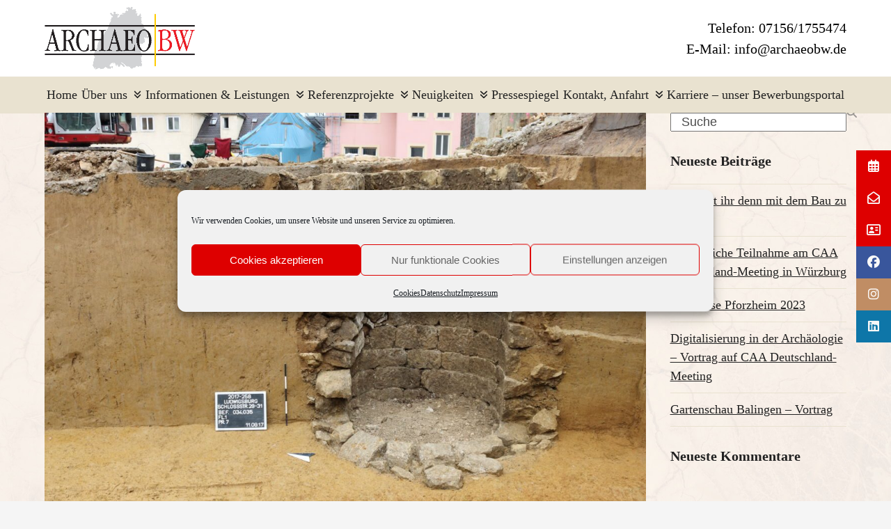

--- FILE ---
content_type: text/html; charset=UTF-8
request_url: https://archaeobw.com/ende-der-winterpause/
body_size: 27075
content:
<!DOCTYPE html>
<html lang="de" class="wpex-classic-style">
<head>
<meta charset="UTF-8">
<link rel="profile" href="http://gmpg.org/xfn/11">
<script async src="https://www.googletagmanager.com/gtag/js?id=G-9WH9RE8E3F"></script><script>window.dataLayer = window.dataLayer || [];function gtag(){dataLayer.push(arguments);}gtag('js', new Date());gtag('config', 'G-9WH9RE8E3F', { 'anonymize_ip': true });</script><meta name='robots' content='index, follow, max-image-preview:large, max-snippet:-1, max-video-preview:-1' />
<meta name="viewport" content="width=device-width, initial-scale=1">

	<!-- This site is optimized with the Yoast SEO plugin v26.6 - https://yoast.com/wordpress/plugins/seo/ -->
	<title>Ende der Winterpause - ArchaeoBW</title>
	<meta name="description" content="Mit dem Ende unserer Winterpause haben wir die Arbeit wieder aufgenommen und sind sowohl im Büro als auch auf unseren Grabungen wieder für Sie da." />
	<link rel="canonical" href="https://archaeobw.com/ende-der-winterpause/" />
	<meta property="og:locale" content="de_DE" />
	<meta property="og:type" content="article" />
	<meta property="og:title" content="Ende der Winterpause - ArchaeoBW" />
	<meta property="og:description" content="Mit dem Ende unserer Winterpause haben wir die Arbeit wieder aufgenommen und sind sowohl im Büro als auch auf unseren Grabungen wieder für Sie da." />
	<meta property="og:url" content="https://archaeobw.com/ende-der-winterpause/" />
	<meta property="og:site_name" content="ArchaeoBW" />
	<meta property="article:published_time" content="2021-01-11T08:50:00+00:00" />
	<meta property="article:modified_time" content="2021-07-12T07:54:16+00:00" />
	<meta property="og:image" content="https://archaeobw.com/wp-content/uploads/2021/07/Ludwigsburg_1200x1000.jpg" />
	<meta property="og:image:width" content="1200" />
	<meta property="og:image:height" content="1000" />
	<meta property="og:image:type" content="image/jpeg" />
	<meta name="author" content="ABW" />
	<meta name="twitter:card" content="summary_large_image" />
	<meta name="twitter:label1" content="Verfasst von" />
	<meta name="twitter:data1" content="ABW" />
	<meta name="twitter:label2" content="Geschätzte Lesezeit" />
	<meta name="twitter:data2" content="1 Minute" />
	<script type="application/ld+json" class="yoast-schema-graph">{"@context":"https://schema.org","@graph":[{"@type":"Article","@id":"https://archaeobw.com/ende-der-winterpause/#article","isPartOf":{"@id":"https://archaeobw.com/ende-der-winterpause/"},"author":{"name":"ABW","@id":"https://archaeobw.com/#/schema/person/6c53a76f705fdffc1548e2c0c95cb383"},"headline":"Ende der Winterpause","datePublished":"2021-01-11T08:50:00+00:00","dateModified":"2021-07-12T07:54:16+00:00","mainEntityOfPage":{"@id":"https://archaeobw.com/ende-der-winterpause/"},"wordCount":30,"publisher":{"@id":"https://archaeobw.com/#organization"},"image":{"@id":"https://archaeobw.com/ende-der-winterpause/#primaryimage"},"thumbnailUrl":"https://archaeobw.com/wp-content/uploads/2021/07/Ludwigsburg_1200x1000-e1638959150108.jpg","articleSection":["Kurzmitteilung"],"inLanguage":"de"},{"@type":"WebPage","@id":"https://archaeobw.com/ende-der-winterpause/","url":"https://archaeobw.com/ende-der-winterpause/","name":"Ende der Winterpause - ArchaeoBW","isPartOf":{"@id":"https://archaeobw.com/#website"},"primaryImageOfPage":{"@id":"https://archaeobw.com/ende-der-winterpause/#primaryimage"},"image":{"@id":"https://archaeobw.com/ende-der-winterpause/#primaryimage"},"thumbnailUrl":"https://archaeobw.com/wp-content/uploads/2021/07/Ludwigsburg_1200x1000-e1638959150108.jpg","datePublished":"2021-01-11T08:50:00+00:00","dateModified":"2021-07-12T07:54:16+00:00","breadcrumb":{"@id":"https://archaeobw.com/ende-der-winterpause/#breadcrumb"},"inLanguage":"de","potentialAction":[{"@type":"ReadAction","target":["https://archaeobw.com/ende-der-winterpause/"]}]},{"@type":"ImageObject","inLanguage":"de","@id":"https://archaeobw.com/ende-der-winterpause/#primaryimage","url":"https://archaeobw.com/wp-content/uploads/2021/07/Ludwigsburg_1200x1000-e1638959150108.jpg","contentUrl":"https://archaeobw.com/wp-content/uploads/2021/07/Ludwigsburg_1200x1000-e1638959150108.jpg","width":1200,"height":1000},{"@type":"BreadcrumbList","@id":"https://archaeobw.com/ende-der-winterpause/#breadcrumb","itemListElement":[{"@type":"ListItem","position":1,"name":"Startseite","item":"https://archaeobw.com/"},{"@type":"ListItem","position":2,"name":"Ende der Winterpause"}]},{"@type":"WebSite","@id":"https://archaeobw.com/#website","url":"https://archaeobw.com/","name":"ArchaeoBW","description":"Ihr archäologischer Dienstleister für Baden-Württemberg","publisher":{"@id":"https://archaeobw.com/#organization"},"potentialAction":[{"@type":"SearchAction","target":{"@type":"EntryPoint","urlTemplate":"https://archaeobw.com/?s={search_term_string}"},"query-input":{"@type":"PropertyValueSpecification","valueRequired":true,"valueName":"search_term_string"}}],"inLanguage":"de"},{"@type":"Organization","@id":"https://archaeobw.com/#organization","name":"ArchaeoBW","url":"https://archaeobw.com/","logo":{"@type":"ImageObject","inLanguage":"de","@id":"https://archaeobw.com/#/schema/logo/image/","url":"https://archaeobw.com/wp-content/uploads/2025/05/ABW_Lg4c_600dpi.jpg","contentUrl":"https://archaeobw.com/wp-content/uploads/2025/05/ABW_Lg4c_600dpi.jpg","width":1920,"height":800,"caption":"ArchaeoBW"},"image":{"@id":"https://archaeobw.com/#/schema/logo/image/"}},{"@type":"Person","@id":"https://archaeobw.com/#/schema/person/6c53a76f705fdffc1548e2c0c95cb383","name":"ABW","url":"https://archaeobw.com/author/admin_hph_lk293ys3/"}]}</script>
	<!-- / Yoast SEO plugin. -->


<link rel='dns-prefetch' href='//cdnjs.cloudflare.com' />
<link rel="alternate" type="application/rss+xml" title="ArchaeoBW &raquo; Feed" href="https://archaeobw.com/feed/" />
<link rel="alternate" type="application/rss+xml" title="ArchaeoBW &raquo; Kommentar-Feed" href="https://archaeobw.com/comments/feed/" />
<link rel="alternate" title="oEmbed (JSON)" type="application/json+oembed" href="https://archaeobw.com/wp-json/oembed/1.0/embed?url=https%3A%2F%2Farchaeobw.com%2Fende-der-winterpause%2F" />
<link rel="alternate" title="oEmbed (XML)" type="text/xml+oembed" href="https://archaeobw.com/wp-json/oembed/1.0/embed?url=https%3A%2F%2Farchaeobw.com%2Fende-der-winterpause%2F&#038;format=xml" />
<style id='wp-img-auto-sizes-contain-inline-css'>
img:is([sizes=auto i],[sizes^="auto," i]){contain-intrinsic-size:3000px 1500px}
/*# sourceURL=wp-img-auto-sizes-contain-inline-css */
</style>
<link rel='stylesheet' id='js_composer_front-css' href='https://archaeobw.com/wp-content/plugins/js_composer/assets/css/js_composer.min.css?ver=8.7.2' media='all' />
<style id='wp-block-library-inline-css'>
:root{--wp-block-synced-color:#7a00df;--wp-block-synced-color--rgb:122,0,223;--wp-bound-block-color:var(--wp-block-synced-color);--wp-editor-canvas-background:#ddd;--wp-admin-theme-color:#007cba;--wp-admin-theme-color--rgb:0,124,186;--wp-admin-theme-color-darker-10:#006ba1;--wp-admin-theme-color-darker-10--rgb:0,107,160.5;--wp-admin-theme-color-darker-20:#005a87;--wp-admin-theme-color-darker-20--rgb:0,90,135;--wp-admin-border-width-focus:2px}@media (min-resolution:192dpi){:root{--wp-admin-border-width-focus:1.5px}}.wp-element-button{cursor:pointer}:root .has-very-light-gray-background-color{background-color:#eee}:root .has-very-dark-gray-background-color{background-color:#313131}:root .has-very-light-gray-color{color:#eee}:root .has-very-dark-gray-color{color:#313131}:root .has-vivid-green-cyan-to-vivid-cyan-blue-gradient-background{background:linear-gradient(135deg,#00d084,#0693e3)}:root .has-purple-crush-gradient-background{background:linear-gradient(135deg,#34e2e4,#4721fb 50%,#ab1dfe)}:root .has-hazy-dawn-gradient-background{background:linear-gradient(135deg,#faaca8,#dad0ec)}:root .has-subdued-olive-gradient-background{background:linear-gradient(135deg,#fafae1,#67a671)}:root .has-atomic-cream-gradient-background{background:linear-gradient(135deg,#fdd79a,#004a59)}:root .has-nightshade-gradient-background{background:linear-gradient(135deg,#330968,#31cdcf)}:root .has-midnight-gradient-background{background:linear-gradient(135deg,#020381,#2874fc)}:root{--wp--preset--font-size--normal:16px;--wp--preset--font-size--huge:42px}.has-regular-font-size{font-size:1em}.has-larger-font-size{font-size:2.625em}.has-normal-font-size{font-size:var(--wp--preset--font-size--normal)}.has-huge-font-size{font-size:var(--wp--preset--font-size--huge)}.has-text-align-center{text-align:center}.has-text-align-left{text-align:left}.has-text-align-right{text-align:right}.has-fit-text{white-space:nowrap!important}#end-resizable-editor-section{display:none}.aligncenter{clear:both}.items-justified-left{justify-content:flex-start}.items-justified-center{justify-content:center}.items-justified-right{justify-content:flex-end}.items-justified-space-between{justify-content:space-between}.screen-reader-text{border:0;clip-path:inset(50%);height:1px;margin:-1px;overflow:hidden;padding:0;position:absolute;width:1px;word-wrap:normal!important}.screen-reader-text:focus{background-color:#ddd;clip-path:none;color:#444;display:block;font-size:1em;height:auto;left:5px;line-height:normal;padding:15px 23px 14px;text-decoration:none;top:5px;width:auto;z-index:100000}html :where(.has-border-color){border-style:solid}html :where([style*=border-top-color]){border-top-style:solid}html :where([style*=border-right-color]){border-right-style:solid}html :where([style*=border-bottom-color]){border-bottom-style:solid}html :where([style*=border-left-color]){border-left-style:solid}html :where([style*=border-width]){border-style:solid}html :where([style*=border-top-width]){border-top-style:solid}html :where([style*=border-right-width]){border-right-style:solid}html :where([style*=border-bottom-width]){border-bottom-style:solid}html :where([style*=border-left-width]){border-left-style:solid}html :where(img[class*=wp-image-]){height:auto;max-width:100%}:where(figure){margin:0 0 1em}html :where(.is-position-sticky){--wp-admin--admin-bar--position-offset:var(--wp-admin--admin-bar--height,0px)}@media screen and (max-width:600px){html :where(.is-position-sticky){--wp-admin--admin-bar--position-offset:0px}}

/*# sourceURL=wp-block-library-inline-css */
</style><style id='global-styles-inline-css'>
:root{--wp--preset--aspect-ratio--square: 1;--wp--preset--aspect-ratio--4-3: 4/3;--wp--preset--aspect-ratio--3-4: 3/4;--wp--preset--aspect-ratio--3-2: 3/2;--wp--preset--aspect-ratio--2-3: 2/3;--wp--preset--aspect-ratio--16-9: 16/9;--wp--preset--aspect-ratio--9-16: 9/16;--wp--preset--color--black: #000000;--wp--preset--color--cyan-bluish-gray: #abb8c3;--wp--preset--color--white: #ffffff;--wp--preset--color--pale-pink: #f78da7;--wp--preset--color--vivid-red: #cf2e2e;--wp--preset--color--luminous-vivid-orange: #ff6900;--wp--preset--color--luminous-vivid-amber: #fcb900;--wp--preset--color--light-green-cyan: #7bdcb5;--wp--preset--color--vivid-green-cyan: #00d084;--wp--preset--color--pale-cyan-blue: #8ed1fc;--wp--preset--color--vivid-cyan-blue: #0693e3;--wp--preset--color--vivid-purple: #9b51e0;--wp--preset--color--accent: var(--wpex-accent);--wp--preset--color--on-accent: var(--wpex-on-accent);--wp--preset--color--accent-alt: var(--wpex-accent-alt);--wp--preset--color--on-accent-alt: var(--wpex-on-accent-alt);--wp--preset--gradient--vivid-cyan-blue-to-vivid-purple: linear-gradient(135deg,rgb(6,147,227) 0%,rgb(155,81,224) 100%);--wp--preset--gradient--light-green-cyan-to-vivid-green-cyan: linear-gradient(135deg,rgb(122,220,180) 0%,rgb(0,208,130) 100%);--wp--preset--gradient--luminous-vivid-amber-to-luminous-vivid-orange: linear-gradient(135deg,rgb(252,185,0) 0%,rgb(255,105,0) 100%);--wp--preset--gradient--luminous-vivid-orange-to-vivid-red: linear-gradient(135deg,rgb(255,105,0) 0%,rgb(207,46,46) 100%);--wp--preset--gradient--very-light-gray-to-cyan-bluish-gray: linear-gradient(135deg,rgb(238,238,238) 0%,rgb(169,184,195) 100%);--wp--preset--gradient--cool-to-warm-spectrum: linear-gradient(135deg,rgb(74,234,220) 0%,rgb(151,120,209) 20%,rgb(207,42,186) 40%,rgb(238,44,130) 60%,rgb(251,105,98) 80%,rgb(254,248,76) 100%);--wp--preset--gradient--blush-light-purple: linear-gradient(135deg,rgb(255,206,236) 0%,rgb(152,150,240) 100%);--wp--preset--gradient--blush-bordeaux: linear-gradient(135deg,rgb(254,205,165) 0%,rgb(254,45,45) 50%,rgb(107,0,62) 100%);--wp--preset--gradient--luminous-dusk: linear-gradient(135deg,rgb(255,203,112) 0%,rgb(199,81,192) 50%,rgb(65,88,208) 100%);--wp--preset--gradient--pale-ocean: linear-gradient(135deg,rgb(255,245,203) 0%,rgb(182,227,212) 50%,rgb(51,167,181) 100%);--wp--preset--gradient--electric-grass: linear-gradient(135deg,rgb(202,248,128) 0%,rgb(113,206,126) 100%);--wp--preset--gradient--midnight: linear-gradient(135deg,rgb(2,3,129) 0%,rgb(40,116,252) 100%);--wp--preset--font-size--small: 13px;--wp--preset--font-size--medium: 20px;--wp--preset--font-size--large: 36px;--wp--preset--font-size--x-large: 42px;--wp--preset--font-family--system-sans-serif: -apple-system, BlinkMacSystemFont, 'Segoe UI', Roboto, Oxygen-Sans, Ubuntu, Cantarell, 'Helvetica Neue', sans-serif;--wp--preset--font-family--system-serif: Iowan Old Style, Apple Garamond, Baskerville, Times New Roman, Droid Serif, Times, Source Serif Pro, serif, Apple Color Emoji, Segoe UI Emoji, Segoe UI Symbol;--wp--preset--spacing--20: 0.44rem;--wp--preset--spacing--30: 0.67rem;--wp--preset--spacing--40: 1rem;--wp--preset--spacing--50: 1.5rem;--wp--preset--spacing--60: 2.25rem;--wp--preset--spacing--70: 3.38rem;--wp--preset--spacing--80: 5.06rem;--wp--preset--shadow--natural: 6px 6px 9px rgba(0, 0, 0, 0.2);--wp--preset--shadow--deep: 12px 12px 50px rgba(0, 0, 0, 0.4);--wp--preset--shadow--sharp: 6px 6px 0px rgba(0, 0, 0, 0.2);--wp--preset--shadow--outlined: 6px 6px 0px -3px rgb(255, 255, 255), 6px 6px rgb(0, 0, 0);--wp--preset--shadow--crisp: 6px 6px 0px rgb(0, 0, 0);}:root { --wp--style--global--content-size: 840px;--wp--style--global--wide-size: 1200px; }:where(body) { margin: 0; }.wp-site-blocks > .alignleft { float: left; margin-right: 2em; }.wp-site-blocks > .alignright { float: right; margin-left: 2em; }.wp-site-blocks > .aligncenter { justify-content: center; margin-left: auto; margin-right: auto; }:where(.wp-site-blocks) > * { margin-block-start: 24px; margin-block-end: 0; }:where(.wp-site-blocks) > :first-child { margin-block-start: 0; }:where(.wp-site-blocks) > :last-child { margin-block-end: 0; }:root { --wp--style--block-gap: 24px; }:root :where(.is-layout-flow) > :first-child{margin-block-start: 0;}:root :where(.is-layout-flow) > :last-child{margin-block-end: 0;}:root :where(.is-layout-flow) > *{margin-block-start: 24px;margin-block-end: 0;}:root :where(.is-layout-constrained) > :first-child{margin-block-start: 0;}:root :where(.is-layout-constrained) > :last-child{margin-block-end: 0;}:root :where(.is-layout-constrained) > *{margin-block-start: 24px;margin-block-end: 0;}:root :where(.is-layout-flex){gap: 24px;}:root :where(.is-layout-grid){gap: 24px;}.is-layout-flow > .alignleft{float: left;margin-inline-start: 0;margin-inline-end: 2em;}.is-layout-flow > .alignright{float: right;margin-inline-start: 2em;margin-inline-end: 0;}.is-layout-flow > .aligncenter{margin-left: auto !important;margin-right: auto !important;}.is-layout-constrained > .alignleft{float: left;margin-inline-start: 0;margin-inline-end: 2em;}.is-layout-constrained > .alignright{float: right;margin-inline-start: 2em;margin-inline-end: 0;}.is-layout-constrained > .aligncenter{margin-left: auto !important;margin-right: auto !important;}.is-layout-constrained > :where(:not(.alignleft):not(.alignright):not(.alignfull)){max-width: var(--wp--style--global--content-size);margin-left: auto !important;margin-right: auto !important;}.is-layout-constrained > .alignwide{max-width: var(--wp--style--global--wide-size);}body .is-layout-flex{display: flex;}.is-layout-flex{flex-wrap: wrap;align-items: center;}.is-layout-flex > :is(*, div){margin: 0;}body .is-layout-grid{display: grid;}.is-layout-grid > :is(*, div){margin: 0;}body{padding-top: 0px;padding-right: 0px;padding-bottom: 0px;padding-left: 0px;}a:where(:not(.wp-element-button)){text-decoration: underline;}:root :where(.wp-element-button, .wp-block-button__link){background-color: #32373c;border-width: 0;color: #fff;font-family: inherit;font-size: inherit;font-style: inherit;font-weight: inherit;letter-spacing: inherit;line-height: inherit;padding-top: calc(0.667em + 2px);padding-right: calc(1.333em + 2px);padding-bottom: calc(0.667em + 2px);padding-left: calc(1.333em + 2px);text-decoration: none;text-transform: inherit;}.has-black-color{color: var(--wp--preset--color--black) !important;}.has-cyan-bluish-gray-color{color: var(--wp--preset--color--cyan-bluish-gray) !important;}.has-white-color{color: var(--wp--preset--color--white) !important;}.has-pale-pink-color{color: var(--wp--preset--color--pale-pink) !important;}.has-vivid-red-color{color: var(--wp--preset--color--vivid-red) !important;}.has-luminous-vivid-orange-color{color: var(--wp--preset--color--luminous-vivid-orange) !important;}.has-luminous-vivid-amber-color{color: var(--wp--preset--color--luminous-vivid-amber) !important;}.has-light-green-cyan-color{color: var(--wp--preset--color--light-green-cyan) !important;}.has-vivid-green-cyan-color{color: var(--wp--preset--color--vivid-green-cyan) !important;}.has-pale-cyan-blue-color{color: var(--wp--preset--color--pale-cyan-blue) !important;}.has-vivid-cyan-blue-color{color: var(--wp--preset--color--vivid-cyan-blue) !important;}.has-vivid-purple-color{color: var(--wp--preset--color--vivid-purple) !important;}.has-accent-color{color: var(--wp--preset--color--accent) !important;}.has-on-accent-color{color: var(--wp--preset--color--on-accent) !important;}.has-accent-alt-color{color: var(--wp--preset--color--accent-alt) !important;}.has-on-accent-alt-color{color: var(--wp--preset--color--on-accent-alt) !important;}.has-black-background-color{background-color: var(--wp--preset--color--black) !important;}.has-cyan-bluish-gray-background-color{background-color: var(--wp--preset--color--cyan-bluish-gray) !important;}.has-white-background-color{background-color: var(--wp--preset--color--white) !important;}.has-pale-pink-background-color{background-color: var(--wp--preset--color--pale-pink) !important;}.has-vivid-red-background-color{background-color: var(--wp--preset--color--vivid-red) !important;}.has-luminous-vivid-orange-background-color{background-color: var(--wp--preset--color--luminous-vivid-orange) !important;}.has-luminous-vivid-amber-background-color{background-color: var(--wp--preset--color--luminous-vivid-amber) !important;}.has-light-green-cyan-background-color{background-color: var(--wp--preset--color--light-green-cyan) !important;}.has-vivid-green-cyan-background-color{background-color: var(--wp--preset--color--vivid-green-cyan) !important;}.has-pale-cyan-blue-background-color{background-color: var(--wp--preset--color--pale-cyan-blue) !important;}.has-vivid-cyan-blue-background-color{background-color: var(--wp--preset--color--vivid-cyan-blue) !important;}.has-vivid-purple-background-color{background-color: var(--wp--preset--color--vivid-purple) !important;}.has-accent-background-color{background-color: var(--wp--preset--color--accent) !important;}.has-on-accent-background-color{background-color: var(--wp--preset--color--on-accent) !important;}.has-accent-alt-background-color{background-color: var(--wp--preset--color--accent-alt) !important;}.has-on-accent-alt-background-color{background-color: var(--wp--preset--color--on-accent-alt) !important;}.has-black-border-color{border-color: var(--wp--preset--color--black) !important;}.has-cyan-bluish-gray-border-color{border-color: var(--wp--preset--color--cyan-bluish-gray) !important;}.has-white-border-color{border-color: var(--wp--preset--color--white) !important;}.has-pale-pink-border-color{border-color: var(--wp--preset--color--pale-pink) !important;}.has-vivid-red-border-color{border-color: var(--wp--preset--color--vivid-red) !important;}.has-luminous-vivid-orange-border-color{border-color: var(--wp--preset--color--luminous-vivid-orange) !important;}.has-luminous-vivid-amber-border-color{border-color: var(--wp--preset--color--luminous-vivid-amber) !important;}.has-light-green-cyan-border-color{border-color: var(--wp--preset--color--light-green-cyan) !important;}.has-vivid-green-cyan-border-color{border-color: var(--wp--preset--color--vivid-green-cyan) !important;}.has-pale-cyan-blue-border-color{border-color: var(--wp--preset--color--pale-cyan-blue) !important;}.has-vivid-cyan-blue-border-color{border-color: var(--wp--preset--color--vivid-cyan-blue) !important;}.has-vivid-purple-border-color{border-color: var(--wp--preset--color--vivid-purple) !important;}.has-accent-border-color{border-color: var(--wp--preset--color--accent) !important;}.has-on-accent-border-color{border-color: var(--wp--preset--color--on-accent) !important;}.has-accent-alt-border-color{border-color: var(--wp--preset--color--accent-alt) !important;}.has-on-accent-alt-border-color{border-color: var(--wp--preset--color--on-accent-alt) !important;}.has-vivid-cyan-blue-to-vivid-purple-gradient-background{background: var(--wp--preset--gradient--vivid-cyan-blue-to-vivid-purple) !important;}.has-light-green-cyan-to-vivid-green-cyan-gradient-background{background: var(--wp--preset--gradient--light-green-cyan-to-vivid-green-cyan) !important;}.has-luminous-vivid-amber-to-luminous-vivid-orange-gradient-background{background: var(--wp--preset--gradient--luminous-vivid-amber-to-luminous-vivid-orange) !important;}.has-luminous-vivid-orange-to-vivid-red-gradient-background{background: var(--wp--preset--gradient--luminous-vivid-orange-to-vivid-red) !important;}.has-very-light-gray-to-cyan-bluish-gray-gradient-background{background: var(--wp--preset--gradient--very-light-gray-to-cyan-bluish-gray) !important;}.has-cool-to-warm-spectrum-gradient-background{background: var(--wp--preset--gradient--cool-to-warm-spectrum) !important;}.has-blush-light-purple-gradient-background{background: var(--wp--preset--gradient--blush-light-purple) !important;}.has-blush-bordeaux-gradient-background{background: var(--wp--preset--gradient--blush-bordeaux) !important;}.has-luminous-dusk-gradient-background{background: var(--wp--preset--gradient--luminous-dusk) !important;}.has-pale-ocean-gradient-background{background: var(--wp--preset--gradient--pale-ocean) !important;}.has-electric-grass-gradient-background{background: var(--wp--preset--gradient--electric-grass) !important;}.has-midnight-gradient-background{background: var(--wp--preset--gradient--midnight) !important;}.has-small-font-size{font-size: var(--wp--preset--font-size--small) !important;}.has-medium-font-size{font-size: var(--wp--preset--font-size--medium) !important;}.has-large-font-size{font-size: var(--wp--preset--font-size--large) !important;}.has-x-large-font-size{font-size: var(--wp--preset--font-size--x-large) !important;}.has-system-sans-serif-font-family{font-family: var(--wp--preset--font-family--system-sans-serif) !important;}.has-system-serif-font-family{font-family: var(--wp--preset--font-family--system-serif) !important;}
/*# sourceURL=global-styles-inline-css */
</style>

<link rel='stylesheet' id='contact-form-7-css' href='https://archaeobw.com/wp-content/plugins/contact-form-7/includes/css/styles.css?ver=6.1.4' media='all' />
<link rel='stylesheet' id='vrm360-style-css' href='https://archaeobw.com/wp-content/plugins/vrm360/vrm360.css?ver=6.9' media='all' />
<link rel='stylesheet' id='vrm360-font-awesome-css' href='https://archaeobw.com/wp-content/plugins/vrm360/css/vrm-style.css?ver=6.9' media='all' />
<link rel='stylesheet' id='cmplz-general-css' href='https://archaeobw.com/wp-content/plugins/complianz-gdpr/assets/css/cookieblocker.min.css?ver=1767084970' media='all' />
<link rel='stylesheet' id='ssb-ui-style-css' href='https://archaeobw.com/wp-content/plugins/sticky-side-buttons/assets/css/ssb-ui-style.css?ver=2.0.3' media='all' />
<style id='ssb-ui-style-inline-css'>
#ssb-btn-6{background: #de0000;}
#ssb-btn-6:hover{background:rgba(222,0,0,0.9);}
#ssb-btn-6 a{color: #ffffff;}
.ssb-share-btn,.ssb-share-btn .ssb-social-popup{background:#de0000;color:#ffffff}
.ssb-share-btn:hover{background:rgba(222,0,0,0.9);}
.ssb-share-btn a{color:#ffffff !important;}
#ssb-btn-1{background: #de0000;}
#ssb-btn-1:hover{background:rgba(222,0,0,0.9);}
#ssb-btn-1 a{color: #f9f9f9;}
#ssb-btn-3{background: #de0000;}
#ssb-btn-3:hover{background:rgba(222,0,0,0.9);}
#ssb-btn-3 a{color: #f9f9f9;}
#ssb-btn-2{background: #39569c;}
#ssb-btn-2:hover{background:rgba(57,86,156,0.9);}
#ssb-btn-2 a{color: #f9f9f9;}
#ssb-btn-5{background: #c08d64;}
#ssb-btn-5:hover{background:rgba(192,141,100,0.9);}
#ssb-btn-5 a{color: #fcfcfc;}
#ssb-btn-4{background: #0e76a8;}
#ssb-btn-4:hover{background:rgba(14,118,168,0.9);}
#ssb-btn-4 a{color: #f7f7f7;}

/*# sourceURL=ssb-ui-style-inline-css */
</style>
<link rel='stylesheet' id='ssb-fontawesome-frontend-css' href='https://cdnjs.cloudflare.com/ajax/libs/font-awesome/6.7.2/css/all.min.css?ver=6.7.2' media='all' />
<link rel='stylesheet' id='parent-style-css' href='https://archaeobw.com/wp-content/themes/Total/style.css?ver=6.5' media='all' />
<link rel='stylesheet' id='wpex-style-css' href='https://archaeobw.com/wp-content/themes/total-child-theme/style.css?ver=6.5' media='all' />
<link rel='stylesheet' id='wpex-mobile-menu-breakpoint-max-css' href='https://archaeobw.com/wp-content/themes/Total/assets/css/frontend/breakpoints/max.min.css?ver=6.5' media='only screen and (max-width:959px)' />
<link rel='stylesheet' id='wpex-mobile-menu-breakpoint-min-css' href='https://archaeobw.com/wp-content/themes/Total/assets/css/frontend/breakpoints/min.min.css?ver=6.5' media='only screen and (min-width:960px)' />
<link rel='stylesheet' id='vcex-shortcodes-css' href='https://archaeobw.com/wp-content/themes/Total/assets/css/frontend/vcex-shortcodes.min.css?ver=6.5' media='all' />
<link rel='stylesheet' id='wpex-wpbakery-css' href='https://archaeobw.com/wp-content/themes/Total/assets/css/frontend/wpbakery.min.css?ver=6.5' media='all' />
<link rel='stylesheet' id='wp-block-paragraph-css' href='https://archaeobw.com/wp-includes/blocks/paragraph/style.min.css?ver=6.9' media='all' />
<script src="https://archaeobw.com/wp-includes/js/jquery/jquery.min.js?ver=3.7.1" id="jquery-core-js"></script>
<script src="https://archaeobw.com/wp-includes/js/jquery/jquery-migrate.min.js?ver=3.4.1" id="jquery-migrate-js"></script>
<script src="https://archaeobw.com/wp-content/plugins/vrm360/js/three.min.js?ver=6.9" id="three.min.js-js"></script>
<script src="https://archaeobw.com/wp-content/plugins/vrm360/js/OrbitControls.js?ver=6.9" id="OrbitControls.js-js"></script>
<script src="https://archaeobw.com/wp-content/plugins/vrm360/js/WebGL.js?ver=6.9" id="WebGL.js-js"></script>
<script src="https://archaeobw.com/wp-content/plugins/vrm360/js/VRMLLoader.js?ver=6.9" id="VRMLLoader.js-js"></script>
<script src="https://archaeobw.com/wp-content/plugins/vrm360/js/DDSLoader.js?ver=6.9" id="DDSLoader.js-js"></script>
<script src="https://archaeobw.com/wp-content/plugins/vrm360/js/MTLLoader.js?ver=6.9" id="MTLLoader.js-js"></script>
<script src="https://archaeobw.com/wp-content/plugins/vrm360/js/OBJLoader.js?ver=6.9" id="OBJLoader.js-js"></script>
<script src="https://archaeobw.com/wp-content/plugins/vrm360/js/FBXLoader.js?ver=6.9" id="FBXLoader.js-js"></script>
<script src="https://archaeobw.com/wp-content/plugins/vrm360/js/inflate.min.js?ver=6.9" id="inflate.min.js-js"></script>
<script src="https://archaeobw.com/wp-content/plugins/vrm360/js/ColladaLoader.js?ver=6.9" id="ColladaLoader.js-js"></script>
<script src="https://archaeobw.com/wp-content/plugins/vrm360/js/STLLoader.js?ver=6.9" id="STLLoader.js-js"></script>
<script src="https://archaeobw.com/wp-content/plugins/vrm360/js/THREEx.FullScreen.js?ver=6.9" id="THREEx.FullScreen.js-js"></script>
<script src="https://archaeobw.com/wp-content/plugins/vrm360/js/inserter.js?ver=6.9" id="inserter.js-js"></script>
<script id="wpex-core-js-extra">
var wpex_theme_params = {"selectArrowIcon":"\u003Cspan class=\"wpex-select-arrow__icon wpex-icon--sm wpex-flex wpex-icon\" aria-hidden=\"true\"\u003E\u003Csvg viewBox=\"0 0 24 24\" xmlns=\"http://www.w3.org/2000/svg\"\u003E\u003Crect fill=\"none\" height=\"24\" width=\"24\"/\u003E\u003Cg transform=\"matrix(0, -1, 1, 0, -0.115, 23.885)\"\u003E\u003Cpolygon points=\"17.77,3.77 16,2 6,12 16,22 17.77,20.23 9.54,12\"/\u003E\u003C/g\u003E\u003C/svg\u003E\u003C/span\u003E","customSelects":".widget_categories form,.widget_archive select,.vcex-form-shortcode select","scrollToHash":"1","localScrollFindLinks":"1","localScrollHighlight":"1","localScrollUpdateHash":"1","scrollToHashTimeout":"500","localScrollTargets":"li.local-scroll a, a.local-scroll, .local-scroll-link, .local-scroll-link \u003E a,.sidr-class-local-scroll-link,li.sidr-class-local-scroll \u003E span \u003E a,li.sidr-class-local-scroll \u003E a","scrollToBehavior":"smooth"};
//# sourceURL=wpex-core-js-extra
</script>
<script src="https://archaeobw.com/wp-content/themes/Total/assets/js/frontend/core.min.js?ver=6.5" id="wpex-core-js" defer data-wp-strategy="defer"></script>
<script id="wpex-inline-js-after">
!function(){const e=document.querySelector("html"),t=()=>{const t=window.innerWidth-document.documentElement.clientWidth;t&&e.style.setProperty("--wpex-scrollbar-width",`${t}px`)};t(),window.addEventListener("resize",(()=>{t()}))}();
//# sourceURL=wpex-inline-js-after
</script>
<script id="wpex-sticky-main-nav-js-extra">
var wpex_sticky_main_nav_params = {"breakpoint":"959"};
//# sourceURL=wpex-sticky-main-nav-js-extra
</script>
<script src="https://archaeobw.com/wp-content/themes/Total/assets/js/frontend/sticky/main-nav.min.js?ver=6.5" id="wpex-sticky-main-nav-js" defer data-wp-strategy="defer"></script>
<script id="wpex-sticky-header-js-extra">
var wpex_sticky_header_params = {"breakpoint":"960","mobileSupport":"1","shrink":"1","shrinkOnMobile":"1","shrinkHeight":"80","shrink_speed":".3s","shrink_delay":"1"};
//# sourceURL=wpex-sticky-header-js-extra
</script>
<script src="https://archaeobw.com/wp-content/themes/Total/assets/js/frontend/sticky/header.min.js?ver=6.5" id="wpex-sticky-header-js" defer data-wp-strategy="defer"></script>
<script id="wpex-mobile-menu-toggle-js-extra">
var wpex_mobile_menu_toggle_params = {"breakpoint":"959","i18n":{"openSubmenu":"Open submenu of %s","closeSubmenu":"Close submenu of %s"},"openSubmenuIcon":"\u003Cspan class=\"wpex-open-submenu__icon wpex-transition-transform wpex-duration-300 wpex-icon\" aria-hidden=\"true\"\u003E\u003Csvg xmlns=\"http://www.w3.org/2000/svg\" viewBox=\"0 0 448 512\"\u003E\u003Cpath d=\"M201.4 342.6c12.5 12.5 32.8 12.5 45.3 0l160-160c12.5-12.5 12.5-32.8 0-45.3s-32.8-12.5-45.3 0L224 274.7 86.6 137.4c-12.5-12.5-32.8-12.5-45.3 0s-12.5 32.8 0 45.3l160 160z\"/\u003E\u003C/svg\u003E\u003C/span\u003E"};
//# sourceURL=wpex-mobile-menu-toggle-js-extra
</script>
<script src="https://archaeobw.com/wp-content/themes/Total/assets/js/frontend/mobile-menu/toggle.min.js?ver=6.5" id="wpex-mobile-menu-toggle-js" defer data-wp-strategy="defer"></script>
<script></script><link rel="https://api.w.org/" href="https://archaeobw.com/wp-json/" /><link rel="alternate" title="JSON" type="application/json" href="https://archaeobw.com/wp-json/wp/v2/posts/31002" /><link rel="EditURI" type="application/rsd+xml" title="RSD" href="https://archaeobw.com/xmlrpc.php?rsd" />
<meta name="generator" content="WordPress 6.9" />
<link rel='shortlink' href='https://archaeobw.com/?p=31002' />
<meta name="theme-color" content="#de0000"><meta name="msapplication-navbutton-color" content="#de0000"><meta name="apple-mobile-web-app-capable" content="yes"><meta name="apple-mobile-web-app-status-bar-style" content="black-translucent">			<style>.cmplz-hidden {
					display: none !important;
				}</style><link rel="icon" href="https://archaeobw.com/wp-content/uploads/2021/07/fav.png" sizes="32x32"><link rel="shortcut icon" href="https://archaeobw.com/wp-content/uploads/2021/07/fav.png"><link rel="apple-touch-icon" href="https://archaeobw.com/wp-content/uploads/2021/07/fav.png" sizes="57x57" ><link rel="apple-touch-icon" href="https://archaeobw.com/wp-content/uploads/2021/07/fav.png" sizes="76x76" ><link rel="apple-touch-icon" href="https://archaeobw.com/wp-content/uploads/2021/07/fav.png" sizes="120x120"><link rel="apple-touch-icon" href="https://archaeobw.com/wp-content/uploads/2021/07/fav.png" sizes="114x114"><style>.recentcomments a{display:inline !important;padding:0 !important;margin:0 !important;}</style><noscript><style>.lazyload[data-src]{display:none !important;}</style></noscript><style>.lazyload{background-image:none !important;}.lazyload:before{background-image:none !important;}</style><noscript><style>body:not(.content-full-screen) .wpex-vc-row-stretched[data-vc-full-width-init="false"]{visibility:visible;}</style></noscript>		<style id="wp-custom-css">
			.wpex-parallax-bg{background-position:50% 50% !important;}.mobile-toggle-nav-ul a{padding-left:20px;}.cc-window.cc-center{font-family:'Times New Roman';}.cc-floating.cc-theme-edgeless .cc-message{margin:0em 2em 1.5em;}#site-logo{flex-shrink:0;}@media (min-width:768px){.bannerleft .vc_column-inner{transform:translateX(-10%);}}.bannerleft .vc_column-inner{background-color:rgba(255,255,255,0.7);}@media (min-width:768px){.bannerright .vc_column-inner{transform:translateX(10%);}}.bannerright .vc_column-inner{background-color:rgba(255,255,255,0.7);}.bannerright{z-index:99 !important;}/* BACKGROUND SLIDER */.vc_row[data-vc-full-width] .sb-bg-slider-params.sb-slider-data-source-row{width:100vw !important;height:80vh !important;}.vc_row[data-vc-full-width] .sb-bg-slider-params.sb-slider-data-source-row img{height:100vh !important;}@media (min-width:768px){.bannercont{padding-left:20%;padding-right:10%;}.bannercontbt{margin-left:20%;margin-right:10%;}.bannercontr{padding-left:10%;padding-right:20%;}.bannercontbtr{margin-left:10%;margin-right:20%;}}@media (max-width:768px){.bannercont{padding-left:5%;padding-right:5%;}.bannercontr{padding-left:5%;padding-right:5%;}}.transpwhite .vc_column-inner{background-color:rgba(255,255,255,0.7);border-radius:5px;padding-left:40px;z-index:99 !important;}@media (min-width:768px){.transpwhite .vc_column-inner{margin-left:30px;}}.margintopminus35{margin-top:-24vh;z-index:99;}.margintopminus35 .vc_column-inner{background-color:rgba(255,255,255,0.7);padding-left:40px;padding-right:20px;}.dhuas .vc_column-inner{background-color:rgba(255,255,255,0.9);padding-left:30px;padding-right:30px;margin-left:5px;margin-right:5px;}.dhuas2 .vc_column-inner{margin-left:5px;margin-right:5px;background-position:50%;background-size:cover;min-height:33vh;}@media (min-width:768px){.dhuas .vc_column-inner{min-height:33vh;}}.vc_tta-color-white.vc_tta-style-classic .vc_tta-tab.vc_active>a{background-color:#e9e2d0 !important;}.vc_tta-color-white.vc_tta-style-classic .vc_tta-tab>a:focus,.vc_tta-color-white.vc_tta-style-classic .vc_tta-tab>a:hover{background-color:#e9e2d0 !important;}.vc_tta-color-white.vc_tta-style-classic .vc_tta-tab>a{border:none !important;margin:1px;}main a{text-decoration:underline;}.nicescroll-rails{z-index:9999 !important;}.vcex-multi-buttons .theme-button:not(.outline),.vcex-multi-buttons .theme-txt-link{border:none;}/* body{cursor:url('https://archaeobw.com/wp-content/uploads/2021/07/KELLE-ALS-CURSOR.png'),auto;}*//* KURZ .home_news .vc_column-inner{padding-left:30px;padding-bottom:20px;padding-top:20px;}*//* @media (min-width:768px){.margintopminus{margin-top:-40px;}.margintopminus2{margin-top:-70px;}.margintopminus3{margin-top:-70px;z-index:99;}}*//* .vc_tta-panel.vc_animating{opacity:0;}*//* SHOP *//* .page-description >p:empty{display:none;}.woocommerce-order{padding-top:30px;}.related{padding-top:20px;border-top:1px solid #ccc;}.woocommerce-notices-wrapper{margin-top:40px;}.woocommerce-MyAccount-navigation{margin-top:40px;}.woocommerce-info{margin-top:40px;}#search-entries{margin-top:40px;}.woocommerce .product .summary .added_to_cart{display:none;}*//* SHADOW */.shadow img{/* border:1px solid #aaa;*/box-shadow:0px 2px 10px 1px rgba(0,0,0,0.80);}.wpb_gmaps_widget.wpb_content_element{box-shadow:0px 2px 10px 1px rgba(0,0,0,0.20);}/* VIDEO BACKGRPUNDS MOBILE body.wpex-is-mobile-device .vc_video-bg,body.wpex-is-mobile-device .wpex-video-bg-wrap{display:block;}*//* LEISTUNGEN .leistungen1 .vc_column-inner:hover{background-color:rgb(86,87,82,0.2);transition:all 0.2s;}.leistungen1 .vc_column-inner{border:1px solid rgb(86,87,82,0.2);}.leistungen1 .vc_column-inner{padding-left:0px;padding-right:0px;}.leistungen2{color:#565752 !important;}.leistungen2 .vc_column-inner:hover{background-color:#565752 !important;transition:all 0.2s;color:#B2CA00 !important;}.leistungen3{color:#B2CA00 !important;}.leistungen3 .vc_column-inner:hover{background-color:#B2CA00 !important;transition:all 0.2s;color:#565752 !important;}*//* BORDER RIGHT @media (min-width:768px){.borderr{border-right:1px dashed #B2CA00;}}@media (max-width:768px){.borderr{border-bottom:1px dashed #000;margin-bottom:20px;}}*//* ZOOM EFFECT .wpex-image-hover.grow:hover img{transform:scale3d(1.05,1.05,1.05) !important;}*//* ZOOM BORDER RADIUS .wpex-image-hover.grow{border-radius:0px !important;}.radius30 .owl-item img{border-radius:30px;}.wpex-inset-0{border-radius:30px;}*//* IMG CROP CENTER .wpex-carousel.no-margins .wpex-carousel-entry-media img{height:300px;width:100% !important;object-fit:cover;object-position:center center;}.wpex-carousel.owl-carousel .owl-item img{height:300px;width:100% !important;object-fit:cover;object-position:center center;}*//* TOP SPACE */h2{margin-top:0px !important;}.vc_column-inner{margin-top:0px !important;margin-bottom:0px !important;}#cmplz-document{max-width:100% !important;}/* TABELLE #spalte2{width:75%;}*//* .table-scrollable{width:100%;overflow-y:auto;margin:0 0 1em;}.table-scrollable::-webkit-scrollbar{-webkit-appearance:none;width:14px;height:14px;}.table-scrollable::-webkit-scrollbar-thumb{border-radius:8px;border:3px solid #fff;background-color:rgba(0,0,0,.3);}*//* HEADER */#site-header-inner{padding-top:10px !important;padding-bottom:10px !important;}/* FOOTER */.footer-top a{font-size:15px;}.footer-top a:hover{text-decoration:underline !important;}#footer .wpex-pb-40{padding-bottom:0px !important;}.hd3{font-size:18px;margin-bottom:10px;}@media (max-width:768px){#footer .vc_col-sm-3,#footer .vc_col-sm-2,#footer .vc_col-sm-5{padding-top:20px;display:inline-flex;width:49%;}.vertical_align{vertical-align:middle;text-align:center;}}.vertical_align{text-align:center;}.footer-bottom a:hover{text-decoration:underline !important;}.footer-bottom p{margin:0px;}@media (min-width:768px){/* PADDING / MARGIN */#paddingboth{padding-left:5%;padding-right:5%;}.paddingboth{padding-left:5%;padding-right:5%;}#paddingboth2{padding-left:10%;padding-right:10%;}#nopadding .vc_column_container>.vc_column-inner{padding-left:0px;padding-right:0px;padding-top:0px;padding-bottom:0px;}}/* KONTAKTE *//*@media (max-width:768px){#kontakt{background-size:cover !important;background-position:32% 0% !important;}}@media (min-width:768px){#kontakt{background-size:cover !important;background-position:40% 0% !important;}}*/input[type="text"],textarea,textarea.form-control{background-color:transparent;color:#000 !important;}textarea{height:166px;}.kontaktform{color:#000;font-size:12px;}.wpcf7-response-output{clear:both;}.wpcf7-response-output{color:#000 !important;background-color:transparent !important;border-color:#b00020 !important;}#Button1{margin-top:20px;width:120px;font-size:18px;font-weight:100;height:42px;padding-top:5px;background-color:#DE0000;border-radius:0px;margin-bottom:10px;color:#fff;transition:all 0.2s;}#Button1:hover{background-color:#fff;color:#DE0000;}.wpcf7 button,.wpcf7 input,.wpcf7 select,.wpcf7 textarea{border-color:#000;}span.wpcf7-list-item{display:block;}		</style>
		<noscript><style> .wpb_animate_when_almost_visible { opacity: 1; }</style></noscript><style data-type="wpex-css" id="wpex-css">/*TYPOGRAPHY*/:root{--wpex-body-font-family:'Times New Roman',Times,serif;--wpex-body-font-style:normal;--wpex-body-font-size:18px;--wpex-body-color:#000000;}.main-navigation-ul .link-inner{font-size:18px;}h1,.vcex-module h1,h1.vcex-heading{font-size:38px;color:#de0000;}h2,.vcex-module h2,h2.vcex-heading{font-weight:500;font-style:normal;font-size:32px;color:#de0000;}h3,.vcex-module h3,h3.vcex-heading{font-size:26px;}h4,.vcex-module h4,h4.vcex-heading{font-size:22px;}#footer-widgets{line-height:1.2;}#copyright{font-size:14px;line-height:1.6;}@media(max-width:1024px){:root{--wpex-body-font-size:16px;}.main-navigation-ul .link-inner{font-size:18px;}h1,.vcex-module h1,h1.vcex-heading{font-size:36px;}h2,.vcex-module h2,h2.vcex-heading{font-size:30px;}h3,.vcex-module h3,h3.vcex-heading{font-size:24px;}h4,.vcex-module h4,h4.vcex-heading{font-size:20px;}}@media(max-width:959px){:root{--wpex-body-font-size:14px;}.main-navigation-ul .link-inner{font-size:18px;}h1,.vcex-module h1,h1.vcex-heading{font-size:30px;}h2,.vcex-module h2,h2.vcex-heading{font-size:28px;}h3,.vcex-module h3,h3.vcex-heading{font-size:22px;}h4,.vcex-module h4,h4.vcex-heading{font-size:20px;}}@media(max-width:767px){:root{--wpex-body-font-size:14px;}.main-navigation-ul .link-inner{font-size:16px;}h1,.vcex-module h1,h1.vcex-heading{font-size:28px;}h2,.vcex-module h2,h2.vcex-heading{font-size:26px;}h3,.vcex-module h3,h3.vcex-heading{font-size:20px;}h4,.vcex-module h4,h4.vcex-heading{font-size:20px;}}@media(max-width:479px){:root{--wpex-body-font-size:14px;}.main-navigation-ul .link-inner{font-size:16px;}h1,.vcex-module h1,h1.vcex-heading{font-size:26px;}h2,.vcex-module h2,h2.vcex-heading{font-size:24px;}h3,.vcex-module h3,h3.vcex-heading{font-size:18px;}h4,.vcex-module h4,h4.vcex-heading{font-size:18px;}}/*SITE BACKGROUND*/body{background-image:url(https://archaeobw.com/wp-content/uploads/2021/12/ArchaeoBW-1.jpg)!important;background-size:cover;background-position:center center;background-attachment:fixed;background-repeat:no-repeat;}/*ADVANCED STYLING CSS*/#site-logo .logo-img{max-height:90px;width:auto;}/*CUSTOMIZER STYLING*/:root{--wpex-bg-color:#f5f5f5;--wpex-accent:#222222;--wpex-accent-alt:#222222;--wpex-accent-alt:#e9e2d0;--wpex-border-main:#e9e2d0;--wpex-btn-padding:8px 15px 10px 15px;--wpex-btn-border-radius:0px;--wpex-btn-color:#ffffff;--wpex-hover-btn-color:#de0000;--wpex-btn-bg:#de0000;--wpex-hover-btn-bg:#ffffff;--wpex-site-header-shrink-start-height:100px;--wpex-site-header-shrink-end-height:60px;--wpex-vc-column-inner-margin-bottom:40px;}.site-boxed{--wpex-bg-color:#f5f5f5;}::selection{background:#e9e2d0;}::-moz-selection{background:#e9e2d0;}#site-scroll-top{background-color:#222222;color:#ffffff;}#site-scroll-top:hover{background-color:#666666;color:#ffffff;}:root,.site-boxed.wpex-responsive #wrap{--wpex-container-max-width:90%;--wpex-container-width:1180px;}#top-bar-wrap{background-color:#424242;}.wpex-top-bar-sticky{background-color:#424242;}#top-bar{color:#ffffff;--wpex-text-2:#ffffff;--wpex-text-3:#ffffff;--wpex-text-4:#ffffff;--wpex-link-color:#ffffff;}#top-bar-social a.wpex-social-btn-no-style{color:#ffffff;}#site-header{--wpex-site-header-bg-color:#ffffff;}.logo-padding{padding-block-start:0px;padding-block-end:0px;}#site-navigation-wrap{--wpex-main-nav-bg:#e9e2d0;--wpex-main-nav-border-color:#e9e2d0;--wpex-main-nav-link-color:#222222;--wpex-hover-main-nav-link-color:#222222;--wpex-active-main-nav-link-color:#222222;--wpex-hover-main-nav-link-color:#666666;--wpex-active-main-nav-link-color:#222222;--wpex-dropmenu-bg:#dadada;--wpex-dropmenu-caret-bg:#dadada;--wpex-dropmenu-border-color:#dadada;--wpex-dropmenu-caret-border-color:#dadada;--wpex-megamenu-divider-color:#dadada;--wpex-dropmenu-link-color:#222222;--wpex-hover-dropmenu-link-color:#666666;--wpex-active-dropmenu-link-color:#222222;--wpex-active-hover-dropmenu-link-color:#222222;--wpex-active-dropmenu-link-bg:#d8d8d8;--wpex-active-hover-dropmenu-link-bg:#d8d8d8;}#mobile-menu,#mobile-icons-menu{--wpex-link-color:#de0000;--wpex-hover-link-color:#de0000;--wpex-hover-link-color:#dadada;}.mobile-toggle-nav-ul,.mobile-toggle-nav-ul a{border-color:#dadada;}.mobile-toggle-nav{color:#222222;--wpex-link-color:#222222;--wpex-hover-link-color:#de0000;}#footer-inner{padding:40px 0px 0px 0px;}#footer{--wpex-surface-1:#e9e2d0;background-color:#e9e2d0;color:#000000;--wpex-heading-color:#000000;--wpex-text-2:#000000;--wpex-text-3:#000000;--wpex-text-4:#000000;--wpex-link-color:#444444;--wpex-hover-link-color:#444444;}#footer-bottom{padding:0px 4px 20px 4px;background-color:#e9e2d0;color:#000000;--wpex-text-2:#000000;--wpex-text-3:#000000;--wpex-text-4:#000000;--wpex-link-color:#444444;--wpex-hover-link-color:#444444;}@media only screen and (min-width:960px){:root{--wpex-content-area-width:75%;--wpex-primary-sidebar-width:22%;}}@media only screen and (max-width:767px){#site-logo .logo-img{max-width:70%;}}@media only screen and (min-width:960px) and (max-width:1280px){:root,.site-boxed.wpex-responsive #wrap{--wpex-container-width:100%;}}</style><noscript><style id="rocket-lazyload-nojs-css">.rll-youtube-player, [data-lazy-src]{display:none !important;}</style></noscript></head>

<body data-cmplz=1 class="wp-singular post-template-default single single-post postid-31002 single-format-standard wp-custom-logo wp-embed-responsive wp-theme-Total wp-child-theme-total-child-theme wpex-theme wpex-responsive full-width-main-layout no-composer wpex-live-site site-full-width content-right-sidebar has-sidebar post-in-category-kurzmitteilung sidebar-widget-icons hasnt-overlay-header page-header-disabled wpex-antialiased has-mobile-menu wpex-mobile-toggle-menu-icon_buttons wpex-no-js wpb-js-composer js-comp-ver-8.7.2 vc_responsive">

	
<a href="#content" class="skip-to-content">Skip to content</a>

	
	<span data-ls_id="#site_top" tabindex="-1"></span>
	<div id="outer-wrap" class="wpex-overflow-clip">
		
		
		
		<div id="wrap" class="wpex-clr">

			<div id="site-header-sticky-wrapper" class="wpex-sticky-header-holder not-sticky wpex-print-hidden">	<header id="site-header" class="header-two wpex-z-sticky wpex-header-two-flex-v wpex-dropdowns-shadow-five fixed-scroll fixed-scroll--mobile-only has-sticky-dropshadow shrink-sticky-header anim-shrink-header on-shrink-adjust-height custom-bg dyn-styles wpex-print-hidden wpex-relative wpex-clr">
				<div id="site-header-inner" class="header-two-inner header-padding container wpex-relative wpex-h-100 wpex-py-30 wpex-flex wpex-items-center wpex-clr">
<div id="site-logo" class="site-branding header-two-logo logo-padding wpex-flex wpex-items-center wpex-float-left">
	<div id="site-logo-inner" ><a id="site-logo-link" href="https://archaeobw.com/" rel="home" class="main-logo"><img src="https://archaeobw.com/wp-content/uploads/2025/05/ABW_Lg4c_600dpi.jpg" alt="ArchaeoBW" class="logo-img wpex-h-auto wpex-max-w-100 wpex-align-middle" width="1920" height="90" data-no-retina data-skip-lazy fetchpriority="high"></a></div>

</div>
<div class="header-aside-mobile-spacer wpex-pt-20 wpex-clear wpex-min-hidden hide-at-mm-breakpoint"></div>
	<aside id="header-aside" class="header-two-aside wpex-min-float-right wpex-min-text-right wpex-text-md wpex-ml-auto wpex-order-2 hide-at-mm-breakpoint">
		<div class="header-aside-content wpex-clr">Telefon: 07156/1755474 <br>
E-Mail: info@archaeobw.de</div>
			</aside>


<div id="mobile-menu" class="wpex-mobile-menu-toggle show-at-mm-breakpoint wpex-flex wpex-items-center wpex-absolute wpex-top-50 -wpex-translate-y-50 wpex-right-0">
	<div class="wpex-inline-flex wpex-items-center"><a href="#" class="mobile-menu-toggle" role="button" aria-expanded="false"><span class="mobile-menu-toggle__icon wpex-flex"><span class="wpex-hamburger-icon wpex-hamburger-icon--inactive wpex-hamburger-icon--animate" aria-hidden="true"><span></span></span></span><span class="screen-reader-text" data-open-text>Open mobile menu</span><span class="screen-reader-text" data-open-text>Close mobile menu</span></a></div>
</div>

</div>
		
<div id="site-navigation-wrap" class="navbar-style-two navbar-allows-inner-bg wpex-z-sticky navbar-fixed-line-height fixed-nav has-menu-underline wpex-stretch-items hide-at-mm-breakpoint wpex-clr wpex-print-hidden">
	<nav id="site-navigation" class="navigation main-navigation main-navigation-two container wpex-relative wpex-clr" aria-label="Main menu"><ul id="menu-msw-primary-menu-creative-agency" class="main-navigation-ul dropdown-menu wpex-dropdown-menu wpex-dropdown-menu--onhover"><li id="menu-item-28831" class="local-scroll menu-item menu-item-type-post_type menu-item-object-page menu-item-home menu-item-28831"><a href="https://archaeobw.com/"><span class="link-inner">Home</span></a></li>
<li id="menu-item-32217" class="menu-item menu-item-type-post_type menu-item-object-page menu-item-has-children menu-item-32217 dropdown"><a href="https://archaeobw.com/ueber-uns/"><span class="link-inner">Über uns <span class="nav-arrow top-level"><span class="nav-arrow__icon wpex-icon wpex-icon--xs" aria-hidden="true"><svg xmlns="http://www.w3.org/2000/svg" viewBox="0 0 448 512"><path d="M246.6 470.6c-12.5 12.5-32.8 12.5-45.3 0l-160-160c-12.5-12.5-12.5-32.8 0-45.3s32.8-12.5 45.3 0L224 402.7 361.4 265.4c12.5-12.5 32.8-12.5 45.3 0s12.5 32.8 0 45.3l-160 160zm160-352l-160 160c-12.5 12.5-32.8 12.5-45.3 0l-160-160c-12.5-12.5-12.5-32.8 0-45.3s32.8-12.5 45.3 0L224 210.7 361.4 73.4c12.5-12.5 32.8-12.5 45.3 0s12.5 32.8 0 45.3z"/></svg></span></span></span></a>
<ul class="sub-menu">
	<li id="menu-item-30763" class="menu-item menu-item-type-custom menu-item-object-custom menu-item-30763"><a href="https://archaeobw.com/ueber-uns/management"><span class="link-inner">Management</span></a></li>
	<li id="menu-item-30764" class="menu-item menu-item-type-custom menu-item-object-custom menu-item-30764"><a href="https://archaeobw.com/ueber-uns/grabungsteams/"><span class="link-inner">Grabungsteams</span></a></li>
	<li id="menu-item-30761" class="menu-item menu-item-type-custom menu-item-object-custom menu-item-30761"><a href="https://archaeobw.com/ueber-uns/archaeologische-datenverarbeitung/"><span class="link-inner">Archäologische Datenverarbeitung</span></a></li>
	<li id="menu-item-30762" class="menu-item menu-item-type-custom menu-item-object-custom menu-item-30762"><a href="https://archaeobw.com/ueber-uns/fundbearbeitung/"><span class="link-inner">Fundbearbeitung</span></a></li>
	<li id="menu-item-30766" class="menu-item menu-item-type-custom menu-item-object-custom menu-item-30766"><a href="https://archaeobw.com/ueber-uns/personalmanagement/"><span class="link-inner">Personalmanagement</span></a></li>
	<li id="menu-item-30767" class="menu-item menu-item-type-custom menu-item-object-custom menu-item-30767"><a href="https://archaeobw.com/ueber-uns/presse-und-oeffentlichkeitsarbeit/"><span class="link-inner">Presse- und Öffentlichkeitsarbeit</span></a></li>
	<li id="menu-item-30765" class="menu-item menu-item-type-custom menu-item-object-custom menu-item-30765"><a href="https://archaeobw.com/ueber-uns/logistik-und-verwaltung/"><span class="link-inner">Logistik und Verwaltung</span></a></li>
</ul>
</li>
<li id="menu-item-29390" class="local-scroll menu-item menu-item-type-custom menu-item-object-custom menu-item-has-children menu-item-29390 dropdown"><a href="https://archaeobw.com/informationen-leistungen/"><span class="link-inner">Informationen &#038; Leistungen <span class="nav-arrow top-level"><span class="nav-arrow__icon wpex-icon wpex-icon--xs" aria-hidden="true"><svg xmlns="http://www.w3.org/2000/svg" viewBox="0 0 448 512"><path d="M246.6 470.6c-12.5 12.5-32.8 12.5-45.3 0l-160-160c-12.5-12.5-12.5-32.8 0-45.3s32.8-12.5 45.3 0L224 402.7 361.4 265.4c12.5-12.5 32.8-12.5 45.3 0s12.5 32.8 0 45.3l-160 160zm160-352l-160 160c-12.5 12.5-32.8 12.5-45.3 0l-160-160c-12.5-12.5-12.5-32.8 0-45.3s32.8-12.5 45.3 0L224 210.7 361.4 73.4c12.5-12.5 32.8-12.5 45.3 0s12.5 32.8 0 45.3z"/></svg></span></span></span></a>
<ul class="sub-menu">
	<li id="menu-item-30143" class="menu-item menu-item-type-custom menu-item-object-custom menu-item-30143"><a href="https://archaeobw.com/informationen-leistungen/rettungsgrabungen/"><span class="link-inner">Rettungsgrabungen</span></a></li>
	<li id="menu-item-30144" class="menu-item menu-item-type-custom menu-item-object-custom menu-item-30144"><a href="https://archaeobw.com/informationen-leistungen/prospektionen-sondagen/"><span class="link-inner">Prospektionen/Sondagen</span></a></li>
	<li id="menu-item-30145" class="menu-item menu-item-type-custom menu-item-object-custom menu-item-30145"><a href="https://archaeobw.com/informationen-leistungen/archaeologische-baubegleitungen/"><span class="link-inner">Archäologische Baubegleitungen</span></a></li>
	<li id="menu-item-30146" class="menu-item menu-item-type-custom menu-item-object-custom menu-item-30146"><a href="https://archaeobw.com/informationen-leistungen/projektberatung/"><span class="link-inner">Projektberatung</span></a></li>
	<li id="menu-item-29391" class="local-scroll menu-item menu-item-type-custom menu-item-object-custom menu-item-29391"><a href="https://archaeobw.com/informationen-leistungen/luftbild-fotografie-und-vermessung/"><span class="link-inner">Luftbild, Fotografie und Vermessung</span></a></li>
	<li id="menu-item-30751" class="menu-item menu-item-type-custom menu-item-object-custom menu-item-30751"><a href="https://archaeobw.com/informationen-leistungen/fundbeschriftung/"><span class="link-inner">Fundbeschriftung</span></a></li>
</ul>
</li>
<li id="menu-item-30275" class="menu-item menu-item-type-custom menu-item-object-custom menu-item-has-children menu-item-30275 dropdown"><a href="https://archaeobw.com/referenzprojekte"><span class="link-inner">Referenzprojekte <span class="nav-arrow top-level"><span class="nav-arrow__icon wpex-icon wpex-icon--xs" aria-hidden="true"><svg xmlns="http://www.w3.org/2000/svg" viewBox="0 0 448 512"><path d="M246.6 470.6c-12.5 12.5-32.8 12.5-45.3 0l-160-160c-12.5-12.5-12.5-32.8 0-45.3s32.8-12.5 45.3 0L224 402.7 361.4 265.4c12.5-12.5 32.8-12.5 45.3 0s12.5 32.8 0 45.3l-160 160zm160-352l-160 160c-12.5 12.5-32.8 12.5-45.3 0l-160-160c-12.5-12.5-12.5-32.8 0-45.3s32.8-12.5 45.3 0L224 210.7 361.4 73.4c12.5-12.5 32.8-12.5 45.3 0s12.5 32.8 0 45.3z"/></svg></span></span></span></a>
<ul class="sub-menu">
	<li id="menu-item-32768" class="menu-item menu-item-type-custom menu-item-object-custom menu-item-has-children menu-item-32768 dropdown"><a href="https://archaeobw.com/referenzprojekte"><span class="link-inner">Archiv 2017 &#8211; 2019</span></a>
	<ul class="sub-menu">
		<li id="menu-item-30752" class="menu-item menu-item-type-custom menu-item-object-custom menu-item-30752"><a href="https://archaeobw.com/referenzprojekte/#1629203280695-4c085365-6ad9"><span class="link-inner">2017</span></a></li>
		<li id="menu-item-30753" class="menu-item menu-item-type-custom menu-item-object-custom menu-item-30753"><a href="https://archaeobw.com/referenzprojekte/#1629203282551-9482d1f5-46de"><span class="link-inner">2018</span></a></li>
		<li id="menu-item-30754" class="menu-item menu-item-type-custom menu-item-object-custom menu-item-30754"><a href="https://archaeobw.com/referenzprojekte/#1629203283887-e9fc1644-d02f"><span class="link-inner">2019</span></a></li>
	</ul>
</li>
	<li id="menu-item-33153" class="menu-item menu-item-type-custom menu-item-object-custom menu-item-has-children menu-item-33153 dropdown"><a href="https://archaeobw.com/referenzprojekte"><span class="link-inner">Archiv 2020 &#8211; 2022</span></a>
	<ul class="sub-menu">
		<li id="menu-item-30755" class="menu-item menu-item-type-custom menu-item-object-custom menu-item-30755"><a href="https://archaeobw.com/referenzprojekte/#1625756968998-d2fca809-66cb"><span class="link-inner">2020</span></a></li>
		<li id="menu-item-30756" class="menu-item menu-item-type-custom menu-item-object-custom menu-item-30756"><a href="https://archaeobw.com/referenzprojekte/#1625756955663-c705ed06-4fa8"><span class="link-inner">2021</span></a></li>
		<li id="menu-item-30757" class="menu-item menu-item-type-custom menu-item-object-custom menu-item-30757"><a href="https://archaeobw.com/referenzprojekte/#1618414748671-56b39991-e4ce"><span class="link-inner">2022</span></a></li>
	</ul>
</li>
	<li id="menu-item-32622" class="menu-item menu-item-type-custom menu-item-object-custom menu-item-32622"><a href="https://archaeobw.com/referenzprojekte/#1629203280695-4c085365-6ad9"><span class="link-inner">2023</span></a></li>
	<li id="menu-item-33198" class="menu-item menu-item-type-custom menu-item-object-custom menu-item-33198"><a href="https://archaeobw.com/referenzprojekte/#1750770172920-c65c2997-fb63"><span class="link-inner">2024</span></a></li>
	<li id="menu-item-33197" class="menu-item menu-item-type-custom menu-item-object-custom menu-item-33197"><a href="https://archaeobw.com/referenzprojekte/#1749558616665-0018a988-c8f2"><span class="link-inner">2025</span></a></li>
</ul>
</li>
<li id="menu-item-31307" class="menu-item menu-item-type-custom menu-item-object-custom menu-item-has-children menu-item-31307 dropdown"><a href="https://archaeobw.com/aktuelles/#neuigkeiten"><span class="link-inner">Neuigkeiten <span class="nav-arrow top-level"><span class="nav-arrow__icon wpex-icon wpex-icon--xs" aria-hidden="true"><svg xmlns="http://www.w3.org/2000/svg" viewBox="0 0 448 512"><path d="M246.6 470.6c-12.5 12.5-32.8 12.5-45.3 0l-160-160c-12.5-12.5-12.5-32.8 0-45.3s32.8-12.5 45.3 0L224 402.7 361.4 265.4c12.5-12.5 32.8-12.5 45.3 0s12.5 32.8 0 45.3l-160 160zm160-352l-160 160c-12.5 12.5-32.8 12.5-45.3 0l-160-160c-12.5-12.5-12.5-32.8 0-45.3s32.8-12.5 45.3 0L224 210.7 361.4 73.4c12.5-12.5 32.8-12.5 45.3 0s12.5 32.8 0 45.3z"/></svg></span></span></span></a>
<ul class="sub-menu">
	<li id="menu-item-31182" class="menu-item menu-item-type-post_type menu-item-object-page menu-item-31182"><a href="https://archaeobw.com/aktuelles/medien/"><span class="link-inner">Medien</span></a></li>
	<li id="menu-item-30759" class="menu-item menu-item-type-custom menu-item-object-custom menu-item-30759"><a href="https://archaeobw.com/mitgliedschaften-kooperationen-und-links/"><span class="link-inner">Mitgliedschaften, Kooperationen, Links</span></a></li>
</ul>
</li>
<li id="menu-item-31183" class="menu-item menu-item-type-post_type menu-item-object-page menu-item-31183"><a href="https://archaeobw.com/aktuelles/pressespiegel/"><span class="link-inner">Pressespiegel</span></a></li>
<li id="menu-item-28961" class="menu-item menu-item-type-custom menu-item-object-custom menu-item-has-children menu-item-28961 dropdown"><a href="https://archaeobw.com/kontakt/"><span class="link-inner">Kontakt, Anfahrt <span class="nav-arrow top-level"><span class="nav-arrow__icon wpex-icon wpex-icon--xs" aria-hidden="true"><svg xmlns="http://www.w3.org/2000/svg" viewBox="0 0 448 512"><path d="M246.6 470.6c-12.5 12.5-32.8 12.5-45.3 0l-160-160c-12.5-12.5-12.5-32.8 0-45.3s32.8-12.5 45.3 0L224 402.7 361.4 265.4c12.5-12.5 32.8-12.5 45.3 0s12.5 32.8 0 45.3l-160 160zm160-352l-160 160c-12.5 12.5-32.8 12.5-45.3 0l-160-160c-12.5-12.5-12.5-32.8 0-45.3s32.8-12.5 45.3 0L224 210.7 361.4 73.4c12.5-12.5 32.8-12.5 45.3 0s12.5 32.8 0 45.3z"/></svg></span></span></span></a>
<ul class="sub-menu">
	<li id="menu-item-30760" class="menu-item menu-item-type-custom menu-item-object-custom menu-item-30760"><a href="https://archaeobw.com/presseanfragen/"><span class="link-inner">Presseanfragen</span></a></li>
	<li id="menu-item-33145" class="menu-item menu-item-type-post_type menu-item-object-page menu-item-33145"><a href="https://archaeobw.com/termin-buchen/"><span class="link-inner">Termin buchen</span></a></li>
</ul>
</li>
<li id="menu-item-30569" class="local-scroll menu-item menu-item-type-custom menu-item-object-custom menu-item-30569"><a href="https://archaeobw.com/jetzt-bewerben/"><span class="link-inner">Karriere &#8211; unser Bewerbungsportal</span></a></li>
</ul></nav>
</div>

	</header>
</div>
			
			<main id="main" class="site-main wpex-clr">

				
<div id="content-wrap"  class="container wpex-clr">

	
	<div id="primary" class="content-area wpex-clr">

		
		<div id="content" class="site-content wpex-clr">

			
			
<article id="single-blocks" class="single-blog-article wpex-first-mt-0 wpex-clr">
	<div id="post-media" class="single-blog-media single-media wpex-relative wpex-mb-20"><img width="1200" height="1000" src="data:image/svg+xml,%3Csvg%20xmlns='http://www.w3.org/2000/svg'%20viewBox='0%200%201200%201000'%3E%3C/svg%3E" class="blog-single-media-img wpex-align-middle" alt="" decoding="async" data-lazy-src="https://archaeobw.com/wp-content/uploads/2021/07/Ludwigsburg_1200x1000-e1638959150108.jpg" /><noscript><img width="1200" height="1000" src="https://archaeobw.com/wp-content/uploads/2021/07/Ludwigsburg_1200x1000-e1638959150108.jpg" class="blog-single-media-img wpex-align-middle" alt="" loading="lazy" decoding="async" /></noscript></div>


<header class="single-blog-header wpex-mb-10">
	<h1 class="single-post-title entry-title wpex-m-0 wpex-text-3xl">Ende der Winterpause</h1>
</header>
<ul class="meta wpex-text-sm wpex-text-3 wpex-mb-20 wpex-last-mr-0">    <li class="meta-date"><span class="meta-icon wpex-icon" aria-hidden="true"><svg xmlns="http://www.w3.org/2000/svg" viewBox="0 0 448 512"><path d="M152 24c0-13.3-10.7-24-24-24s-24 10.7-24 24V64H64C28.7 64 0 92.7 0 128v16 48V448c0 35.3 28.7 64 64 64H384c35.3 0 64-28.7 64-64V192 144 128c0-35.3-28.7-64-64-64H344V24c0-13.3-10.7-24-24-24s-24 10.7-24 24V64H152V24zM48 192H400V448c0 8.8-7.2 16-16 16H64c-8.8 0-16-7.2-16-16V192z"/></svg></span><time class="updated" datetime="2021-01-11">11. Januar 2021</time></li>
	<li class="meta-author"><span class="meta-icon wpex-icon" aria-hidden="true"><svg xmlns="http://www.w3.org/2000/svg" viewBox="0 0 448 512"><path d="M304 128a80 80 0 1 0 -160 0 80 80 0 1 0 160 0zM96 128a128 128 0 1 1 256 0A128 128 0 1 1 96 128zM49.3 464H398.7c-8.9-63.3-63.3-112-129-112H178.3c-65.7 0-120.1 48.7-129 112zM0 482.3C0 383.8 79.8 304 178.3 304h91.4C368.2 304 448 383.8 448 482.3c0 16.4-13.3 29.7-29.7 29.7H29.7C13.3 512 0 498.7 0 482.3z"/></svg></span><span class="vcard author"><span class="fn"><a href="https://archaeobw.com/author/admin_hph_lk293ys3/" title="Beiträge von ABW" rel="author">ABW</a></span></span></li>
<li class="meta-category"><span class="meta-icon wpex-icon" aria-hidden="true"><svg xmlns="http://www.w3.org/2000/svg" viewBox="0 0 512 512"><path d="M0 96C0 60.7 28.7 32 64 32H196.1c19.1 0 37.4 7.6 50.9 21.1L289.9 96H448c35.3 0 64 28.7 64 64V416c0 35.3-28.7 64-64 64H64c-35.3 0-64-28.7-64-64V96zM64 80c-8.8 0-16 7.2-16 16V416c0 8.8 7.2 16 16 16H448c8.8 0 16-7.2 16-16V160c0-8.8-7.2-16-16-16H286.6c-10.6 0-20.8-4.2-28.3-11.7L213.1 87c-4.5-4.5-10.6-7-17-7H64z"/></svg></span><span><a class="term-1" href="https://archaeobw.com/category/kurzmitteilung/">Kurzmitteilung</a></span></li></ul>

<div class="single-blog-content single-content entry wpex-mt-20 wpex-mb-40 wpex-clr">
<p>Mit dem Ende unserer Winterpause haben wir die Arbeit wieder aufgenommen und sind sowohl im Büro als auch auf unseren Grabungen wieder für Sie da.</p>
</div>


		<div class="wpex-social-share style-flat position-horizontal wpex-mx-auto wpex-mb-40 wpex-print-hidden" data-target="_blank" data-source="https%3A%2F%2Farchaeobw.com%2F" data-url="https%3A%2F%2Farchaeobw.com%2Fende-der-winterpause%2F" data-title="Ende der Winterpause" data-image="https%3A%2F%2Farchaeobw.com%2Fwp-content%2Fuploads%2F2021%2F07%2FLudwigsburg_1200x1000-e1638959150108.jpg" data-summary="Mit%20dem%20Ende%20unserer%20Winterpause%20haben%20wir%20die%20Arbeit%20wieder%20aufgenommen%20und%20sind%20sowohl%20im%20B%C3%BCro%20als%20auch%20auf%20unseren%20Grabungen%20wieder%20f%C3%BCr%20Sie%20da." data-email-subject="Ich wollte, dass du diesen Link siehst." data-email-body="Ich wollte, dass du diesen Link siehst. https%3A%2F%2Farchaeobw.com%2Fende-der-winterpause%2F">

			<h3 class="theme-heading border-bottom social-share-title"><span class="text">Teilen Sie dies</span></h3>
			
	<ul class="wpex-social-share__list wpex-m-0 wpex-p-0 wpex-list-none wpex-flex wpex-flex-wrap wpex-gap-5">			<li class="wpex-social-share__item wpex-m-0 wpex-p-0 wpex-inline-block">
									<a href="#" role="button" class="wpex-social-share__link wpex-social-share__link--twitter wpex-twitter wpex-flex wpex-items-center wpex-justify-center wpex-no-underline wpex-gap-10 wpex-duration-150 wpex-transition-colors wpex-social-bg" aria-label="Post on X">
				<span class="wpex-social-share__icon"><span class="wpex-icon" aria-hidden="true"><svg xmlns="http://www.w3.org/2000/svg" viewBox="0 0 512 512"><path d="M389.2 48h70.6L305.6 224.2 487 464H345L233.7 318.6 106.5 464H35.8L200.7 275.5 26.8 48H172.4L272.9 180.9 389.2 48zM364.4 421.8h39.1L151.1 88h-42L364.4 421.8z"/></svg></span></span>						<span class="wpex-social-share__label wpex-label">Twitter</span>
									</a>
			</li>
					<li class="wpex-social-share__item wpex-m-0 wpex-p-0 wpex-inline-block">
									<a href="#" role="button" class="wpex-social-share__link wpex-social-share__link--facebook wpex-facebook wpex-flex wpex-items-center wpex-justify-center wpex-no-underline wpex-gap-10 wpex-duration-150 wpex-transition-colors wpex-social-bg" aria-label="Auf Facebook  teilen">
				<span class="wpex-social-share__icon"><span class="wpex-icon" aria-hidden="true"><svg xmlns="http://www.w3.org/2000/svg" viewBox="0 0 512 512"><path d="M512 256C512 114.6 397.4 0 256 0S0 114.6 0 256C0 376 82.7 476.8 194.2 504.5V334.2H141.4V256h52.8V222.3c0-87.1 39.4-127.5 125-127.5c16.2 0 44.2 3.2 55.7 6.4V172c-6-.6-16.5-1-29.6-1c-42 0-58.2 15.9-58.2 57.2V256h83.6l-14.4 78.2H287V510.1C413.8 494.8 512 386.9 512 256h0z"/></svg></span></span>						<span class="wpex-social-share__label wpex-label">Facebook</span>
									</a>
			</li>
					<li class="wpex-social-share__item wpex-m-0 wpex-p-0 wpex-inline-block">
									<a href="#" role="button" class="wpex-social-share__link wpex-social-share__link--linkedin wpex-linkedin wpex-flex wpex-items-center wpex-justify-center wpex-no-underline wpex-gap-10 wpex-duration-150 wpex-transition-colors wpex-social-bg" aria-label="Auf LinkedIn teilen">
				<span class="wpex-social-share__icon"><span class="wpex-icon" aria-hidden="true"><svg xmlns="http://www.w3.org/2000/svg" viewBox="0 0 448 512"><path d="M100.3 448H7.4V148.9h92.9zM53.8 108.1C24.1 108.1 0 83.5 0 53.8a53.8 53.8 0 0 1 107.6 0c0 29.7-24.1 54.3-53.8 54.3zM447.9 448h-92.7V302.4c0-34.7-.7-79.2-48.3-79.2-48.3 0-55.7 37.7-55.7 76.7V448h-92.8V148.9h89.1v40.8h1.3c12.4-23.5 42.7-48.3 87.9-48.3 94 0 111.3 61.9 111.3 142.3V448z"/></svg></span></span>						<span class="wpex-social-share__label wpex-label">LinkedIn</span>
									</a>
			</li>
					<li class="wpex-social-share__item wpex-m-0 wpex-p-0 wpex-inline-block">
									<a href="#" role="button" class="wpex-social-share__link wpex-social-share__link--email wpex-email wpex-flex wpex-items-center wpex-justify-center wpex-no-underline wpex-gap-10 wpex-duration-150 wpex-transition-colors wpex-social-bg" aria-label="Share via Email">
				<span class="wpex-social-share__icon"><span class="wpex-icon" aria-hidden="true"><svg xmlns="http://www.w3.org/2000/svg" viewBox="0 0 512 512"><path d="M48 64C21.5 64 0 85.5 0 112c0 15.1 7.1 29.3 19.2 38.4L236.8 313.6c11.4 8.5 27 8.5 38.4 0L492.8 150.4c12.1-9.1 19.2-23.3 19.2-38.4c0-26.5-21.5-48-48-48H48zM0 176V384c0 35.3 28.7 64 64 64H448c35.3 0 64-28.7 64-64V176L294.4 339.2c-22.8 17.1-54 17.1-76.8 0L0 176z"/></svg></span></span>						<span class="wpex-social-share__label wpex-label">E-Mail</span>
									</a>
			</li>
		</ul>
	
		</div>

	

<section class="author-bio wpex-boxed wpex-flex wpex-gap-20 wpex-flex-col wpex-sm-flex-row wpex-text-center wpex-sm-text-left wpex-mb-40">

	
	<div class="author-bio-content wpex-flex-grow wpex-last-mb-0">

		
			<h3 class="author-bio-title wpex-heading wpex-m-0 wpex-mb-10 wpex-text-lg">
					<a href="https://archaeobw.com/author/admin_hph_lk293ys3/" title="Autorenseite besuchen" rel="author" class="wpex-no-underline">ABW</a>

				</h3>

		
		
		
	</div>

</section>

	<div class="related-posts wpex-overflow-hidden wpex-mb-40 wpex-clr">

		<h3 class="theme-heading border-bottom related-posts-title"><span class="text">Frühere Beiträge</span></h3>
		<div class="wpex-row wpex-clr">
<article class="related-post col span_1_of_3 col-1 wpex-clr post-32650 post type-post status-publish format-standard hentry category-kurzmitteilung entry no-media">

	
		<div class="related-post-inner wpex-flex-grow">

			
							<div class="related-post-content wpex-clr">
					<div class="related-post-title entry-title wpex-m-0 wpex-mb-5">
						<a href="https://archaeobw.com/was-habt-ihr-denn-mit-dem-bau-zu-tun/">Was habt ihr denn mit dem Bau zu tun?</a>
					</div>
					<div class="related-post-excerpt wpex-leading-normal wpex-last-mb-0 wpex-clr"><p>Diese Frage wollten wir mit unserem Besuch bei der #Baumesse Pforzheim beantworten💡 - und genau&hellip;</p></div>
				</div>
						</div>

	
</article>
<article class="related-post col span_1_of_3 col-2 wpex-clr post-32644 post type-post status-publish format-standard has-post-thumbnail hentry category-kurzmitteilung entry has-media">

	
		<div class="related-post-inner wpex-flex-grow">

			
				<figure class="related-post-figure wpex-mb-15 wpex-relative">
					<a href="https://archaeobw.com/erfolgreiche-teilnahme-am-caa-deutschland-meeting-in-wuerzburg/" title="Erfolgreiche Teilnahme am CAA Deutschland-Meeting in Würzburg" class="related-post-thumb">
						<img width="940" height="788" src="data:image/svg+xml,%3Csvg%20xmlns='http://www.w3.org/2000/svg'%20viewBox='0%200%20940%20788'%3E%3C/svg%3E" class="wpex-align-middle" alt="" decoding="async" data-lazy-srcset="https://archaeobw.com/wp-content/uploads/2023/09/Blogbeitrag-Homepage.jpg 940w, https://archaeobw.com/wp-content/uploads/2023/09/Blogbeitrag-Homepage-300x251.jpg 300w, https://archaeobw.com/wp-content/uploads/2023/09/Blogbeitrag-Homepage-768x644.jpg 768w" data-lazy-sizes="auto, (max-width: 940px) 100vw, 940px" data-lazy-src="https://archaeobw.com/wp-content/uploads/2023/09/Blogbeitrag-Homepage.jpg" /><noscript><img width="940" height="788" src="https://archaeobw.com/wp-content/uploads/2023/09/Blogbeitrag-Homepage.jpg" class="wpex-align-middle" alt="" loading="lazy" decoding="async" srcset="https://archaeobw.com/wp-content/uploads/2023/09/Blogbeitrag-Homepage.jpg 940w, https://archaeobw.com/wp-content/uploads/2023/09/Blogbeitrag-Homepage-300x251.jpg 300w, https://archaeobw.com/wp-content/uploads/2023/09/Blogbeitrag-Homepage-768x644.jpg 768w" sizes="auto, (max-width: 940px) 100vw, 940px" /></noscript>																	</a>
									</figure>

			
							<div class="related-post-content wpex-clr">
					<div class="related-post-title entry-title wpex-m-0 wpex-mb-5">
						<a href="https://archaeobw.com/erfolgreiche-teilnahme-am-caa-deutschland-meeting-in-wuerzburg/">Erfolgreiche Teilnahme am CAA Deutschland-Meeting in Würzburg</a>
					</div>
					<div class="related-post-excerpt wpex-leading-normal wpex-last-mb-0 wpex-clr"><p>Letzte Woche hatten wir das Vergnügen, am CAA Deutschland-Meeting in Würzburg teilzunehmen, und wir sind&hellip;</p></div>
				</div>
						</div>

	
</article>
<article class="related-post col span_1_of_3 col-3 wpex-clr post-32636 post type-post status-publish format-standard has-post-thumbnail hentry category-kurzmitteilung entry has-media">

	
		<div class="related-post-inner wpex-flex-grow">

			
				<figure class="related-post-figure wpex-mb-15 wpex-relative">
					<a href="https://archaeobw.com/baumesse-pforzheim-2023/" title="Baumesse Pforzheim 2023" class="related-post-thumb">
						<img width="940" height="788" src="data:image/svg+xml,%3Csvg%20xmlns='http://www.w3.org/2000/svg'%20viewBox='0%200%20940%20788'%3E%3C/svg%3E" class="wpex-align-middle" alt="" decoding="async" data-lazy-srcset="https://archaeobw.com/wp-content/uploads/2023/09/Ankuendigung-Baumesse-PF_940x788px.jpg 940w, https://archaeobw.com/wp-content/uploads/2023/09/Ankuendigung-Baumesse-PF_940x788px-300x251.jpg 300w, https://archaeobw.com/wp-content/uploads/2023/09/Ankuendigung-Baumesse-PF_940x788px-768x644.jpg 768w" data-lazy-sizes="auto, (max-width: 940px) 100vw, 940px" data-lazy-src="https://archaeobw.com/wp-content/uploads/2023/09/Ankuendigung-Baumesse-PF_940x788px.jpg" /><noscript><img width="940" height="788" src="https://archaeobw.com/wp-content/uploads/2023/09/Ankuendigung-Baumesse-PF_940x788px.jpg" class="wpex-align-middle" alt="" loading="lazy" decoding="async" srcset="https://archaeobw.com/wp-content/uploads/2023/09/Ankuendigung-Baumesse-PF_940x788px.jpg 940w, https://archaeobw.com/wp-content/uploads/2023/09/Ankuendigung-Baumesse-PF_940x788px-300x251.jpg 300w, https://archaeobw.com/wp-content/uploads/2023/09/Ankuendigung-Baumesse-PF_940x788px-768x644.jpg 768w" sizes="auto, (max-width: 940px) 100vw, 940px" /></noscript>																	</a>
									</figure>

			
							<div class="related-post-content wpex-clr">
					<div class="related-post-title entry-title wpex-m-0 wpex-mb-5">
						<a href="https://archaeobw.com/baumesse-pforzheim-2023/">Baumesse Pforzheim 2023</a>
					</div>
					<div class="related-post-excerpt wpex-leading-normal wpex-last-mb-0 wpex-clr"><p>Nächste Woche findet auf der Baumesse Pforzheim 2023 unser erster Messebesuch statt. Vom 22.-24.09. sind&hellip;</p></div>
				</div>
						</div>

	
</article></div>

	</div>

	</article>

			
			
		</div>

		
	</div>

	
<aside id="sidebar" class="sidebar-primary sidebar-container wpex-print-hidden">

	
	<div id="sidebar-inner" class="sidebar-container-inner wpex-mb-40"><div id="search-2" class="sidebar-box widget widget_search wpex-mb-30 wpex-clr">
<form role="search" method="get" class="searchform searchform--classic" action="https://archaeobw.com/">
	<label for="searchform-input-696d5b95b7373" class="searchform-label screen-reader-text">Search</label>
	<input id="searchform-input-696d5b95b7373" type="search" class="searchform-input" name="s" placeholder="Suche" required>
			<button type="submit" class="searchform-submit" aria-label="Submit search"><span class="wpex-icon" aria-hidden="true"><svg xmlns="http://www.w3.org/2000/svg" viewBox="0 0 512 512"><path d="M416 208c0 45.9-14.9 88.3-40 122.7L502.6 457.4c12.5 12.5 12.5 32.8 0 45.3s-32.8 12.5-45.3 0L330.7 376c-34.4 25.2-76.8 40-122.7 40C93.1 416 0 322.9 0 208S93.1 0 208 0S416 93.1 416 208zM208 352a144 144 0 1 0 0-288 144 144 0 1 0 0 288z"/></svg></span></button>
</form>
</div>
		<div id="recent-posts-2" class="wpex-bordered-list sidebar-box widget widget_recent_entries wpex-mb-30 wpex-clr">
		<div class='widget-title wpex-heading wpex-text-md wpex-mb-20'>Neueste Beiträge</div>
		<ul>
											<li>
					<a href="https://archaeobw.com/was-habt-ihr-denn-mit-dem-bau-zu-tun/">Was habt ihr denn mit dem Bau zu tun?</a>
									</li>
											<li>
					<a href="https://archaeobw.com/erfolgreiche-teilnahme-am-caa-deutschland-meeting-in-wuerzburg/">Erfolgreiche Teilnahme am CAA Deutschland-Meeting in Würzburg</a>
									</li>
											<li>
					<a href="https://archaeobw.com/baumesse-pforzheim-2023/">Baumesse Pforzheim 2023</a>
									</li>
											<li>
					<a href="https://archaeobw.com/digitalisierung-in-der-archaeologie-vortrag-auf-caa-deutschland-meeting/">Digitalisierung in der Archäologie &#8211; Vortrag auf CAA Deutschland-Meeting</a>
									</li>
											<li>
					<a href="https://archaeobw.com/gartenschau-balingen-vortrag/">Gartenschau Balingen &#8211; Vortrag</a>
									</li>
					</ul>

		</div><div id="recent-comments-2" class="wpex-bordered-list sidebar-box widget widget_recent_comments wpex-mb-30 wpex-clr"><div class='widget-title wpex-heading wpex-text-md wpex-mb-20'>Neueste Kommentare</div><ul id="recentcomments"></ul></div></div>

	
</aside>


</div>


			
<div class="post-pagination-wrap wpex-py-20 wpex-border-solid wpex-border-t wpex-border-main wpex-print-hidden">
	<ul class="post-pagination container wpex-flex wpex-justify-between wpex-list-none"><li class="post-prev wpex-flex-grow wpex-mr-10"></li><li class="post-next wpex-flex-grow wpex-ml-10 wpex-text-right"><a href="https://archaeobw.com/ende-der-winterpause-21-22/" rel="next"><span class="screen-reader-text">Nächster Beitrag: </span>Ende der Winterpause 20/21<span class="wpex-ml-10 wpex-icon wpex-icon--xs wpex-icon--bidi" aria-hidden="true"><svg xmlns="http://www.w3.org/2000/svg" viewBox="0 0 320 512"><path d="M310.6 233.4c12.5 12.5 12.5 32.8 0 45.3l-192 192c-12.5 12.5-32.8 12.5-45.3 0s-12.5-32.8 0-45.3L242.7 256 73.4 86.6c-12.5-12.5-12.5-32.8 0-45.3s32.8-12.5 45.3 0l192 192z"/></svg></span></a></li></ul>
</div>

		</main>

		
		


	
		<footer id="footer" class="site-footer wpex-surface-dark wpex-link-decoration-vars-none wpex-print-hidden">

			
			<div id="footer-inner" class="site-footer-inner container wpex-pt-40 wpex-clr">
<div id="footer-widgets" class="wpex-row wpex-clr single-col-footer gap-30">
		<div class="footer-box span_1_of_1 col col-1"><div id="custom_html-3" class="widget_text footer-widget widget wpex-pb-40 wpex-clr widget_custom_html"><div class="textwidget custom-html-widget">    <div class="footer-top">
        <div class="container">
            <div class="row">
				
			<div class="vc_col-sm-3">
				<div style="text-align: left;">
					<p class="hd3">MENÜ</p>
				<a href="https://archaeobw.com/" rel="noopener">Home</a> <br>
				<a href="https://archaeobw.com/informationen-leistungen/" rel="noopener">Informationen & Leistungen</a> <br>
				<a href="https://archaeobw.com/referenzprojekte/" rel="noopener">Referenzprojekte</a> <br>
				<a href="https://archaeobw.com/aktuelles/" rel="noopener">Aktuelles</a> <br>
	<a href="https://archaeobw.com/#stellenangebote" class="local-scroll">Stellenangebote</a> <br>		
					
			</div></div>

			<div class="vc_col-sm-2">
				<div style="text-align: left;">
					<p class="hd3"><br></p>
			
				<a href="https://archaeobw.com/geschaeftsfuehrung/" rel="noopener">Über uns</a> <br>
				<a href="https://archaeobw.com/kontakt/" rel="noopener">Kontakt & Anfahrt</a> <br>
				<a href="https://archaeobw.com/presseanfragen/" rel="noopener">Presseanfragen</a> <br>
		<a href="https://archaeopool.com/de" rel="noopener">Bewerbungsportal</a> <br><br>			
				</div></div>


			<div class="vc_col-sm-2 vertical_align">
				<p>	<a href="https://homepage-hexxer.de/nachhaltigkeit/" target="_blank"><img src="data:image/svg+xml,%3Csvg%20xmlns='http://www.w3.org/2000/svg'%20viewBox='0%200%200%200'%3E%3C/svg%3E" data-lazy-src="https://archaeobw.com/wp-content/uploads/2021/06/Homepage_Heroes_Siegel_w_115.webp"><noscript><img src="https://archaeobw.com/wp-content/uploads/2021/06/Homepage_Heroes_Siegel_w_115.webp"></noscript></a> </p>
			</div>



<div class="vc_col-sm-5 vertical_align">

					<p>	<img src="data:image/svg+xml,%3Csvg%20xmlns='http://www.w3.org/2000/svg'%20viewBox='0%200%200%200'%3E%3C/svg%3E" data-lazy-src="https://archaeobw.com/wp-content/uploads/2021/08/ABW_Lg4c_140.png"><noscript><img src="https://archaeobw.com/wp-content/uploads/2021/08/ABW_Lg4c_140.png"></noscript> </p>

			</div>
			</div>
        </div>
    </div>
</div></div></div>

	</div>
</div>

			
		</footer>

	




	<div id="footer-bottom" class="wpex-py-20 wpex-text-sm wpex-surface-dark wpex-bg-gray-900 wpex-text-center wpex-print-hidden">

		
		<div id="footer-bottom-inner" class="container"><div class="footer-bottom-flex wpex-flex wpex-flex-col wpex-gap-10">

<div id="copyright" class="wpex-last-mb-0"><div class="vc_col-sm-12">
        <div class="footer-bottom"><br>
            <div class="container">
             
				<a href="https://archaeobw.com/impressum/" rel="noopener">Impressum |</a>
			    <a href="https://archaeobw.com/datenschutz/" rel="noopener"> Datenschutz </a> 
 <p>	<span class="rechte"> © 2026 ArchaeoBW - Alle Rechte vorbehalten.</span>   |   Design by - <a href="https://homepage-hexxer.de/" target="_blank" rel="noopener">HOMEPAGE HEXXER</a></p>
                </div>
        </div>
		</div></div>
</div></div>

		
	</div>



	</div>

	
	
</div>


<a href="#top" id="site-scroll-top" class="wpex-z-popover wpex-flex wpex-items-center wpex-justify-center wpex-fixed wpex-rounded-full wpex-text-center wpex-box-content wpex-transition-all wpex-duration-200 wpex-bottom-0 wpex-right-0 wpex-mr-25 wpex-mb-25 wpex-no-underline wpex-print-hidden wpex-surface-2 wpex-text-4 wpex-hover-bg-accent wpex-invisible wpex-opacity-0"><span class="wpex-flex wpex-icon" aria-hidden="true"><svg xmlns="http://www.w3.org/2000/svg" viewBox="0 0 448 512"><path d="M246.6 41.4c-12.5-12.5-32.8-12.5-45.3 0l-160 160c-12.5 12.5-12.5 32.8 0 45.3s32.8 12.5 45.3 0L224 109.3 361.4 246.6c12.5 12.5 32.8 12.5 45.3 0s12.5-32.8 0-45.3l-160-160zm160 352l-160-160c-12.5-12.5-32.8-12.5-45.3 0l-160 160c-12.5 12.5-12.5 32.8 0 45.3s32.8 12.5 45.3 0L224 301.3 361.4 438.6c12.5 12.5 32.8 12.5 45.3 0s12.5-32.8 0-45.3z"/></svg></span><span class="screen-reader-text">An den Anfang scrollen</span></a>


<nav class="mobile-toggle-nav wpex-mobile-menu mobile-toggle-nav--animate wpex-surface-1 wpex-hidden wpex-text-2 wpex-togglep-absolute wpex-absolute wpex-top-100 wpex-left-0 wpex-w-100 wpex-z-dropdown" aria-label="Mobile menu" data-wpex-append-to="#site-header">
	<div class="mobile-toggle-nav-inner container wpex-overflow-y-auto wpex-hide-scrollbar wpex-overscroll-contain">
				<ul class="mobile-toggle-nav-ul wpex-h-auto wpex-leading-inherit wpex-list-none wpex-my-0 wpex-mx-auto"></ul>
					</div>
</nav>

<script type="speculationrules">
{"prefetch":[{"source":"document","where":{"and":[{"href_matches":"/*"},{"not":{"href_matches":["/wp-*.php","/wp-admin/*","/wp-content/uploads/*","/wp-content/*","/wp-content/plugins/*","/wp-content/themes/total-child-theme/*","/wp-content/themes/Total/*","/*\\?(.+)"]}},{"not":{"selector_matches":"a[rel~=\"nofollow\"]"}},{"not":{"selector_matches":".no-prefetch, .no-prefetch a"}}]},"eagerness":"conservative"}]}
</script>

<!-- Consent Management powered by Complianz | GDPR/CCPA Cookie Consent https://wordpress.org/plugins/complianz-gdpr -->
<div id="cmplz-cookiebanner-container"><div class="cmplz-cookiebanner cmplz-hidden banner-1 center-edgeless optin cmplz-center cmplz-categories-type-view-preferences" aria-modal="true" data-nosnippet="true" role="dialog" aria-live="polite" aria-labelledby="cmplz-header-1-optin" aria-describedby="cmplz-message-1-optin">
	<div class="cmplz-header">
		<div class="cmplz-logo"></div>
		<div class="cmplz-title" id="cmplz-header-1-optin">Cookie-Zustimmung verwalten</div>
		<div class="cmplz-close" tabindex="0" role="button" aria-label="Dialog schließen">
			<svg aria-hidden="true" focusable="false" data-prefix="fas" data-icon="times" class="svg-inline--fa fa-times fa-w-11" role="img" xmlns="http://www.w3.org/2000/svg" viewBox="0 0 352 512"><path fill="currentColor" d="M242.72 256l100.07-100.07c12.28-12.28 12.28-32.19 0-44.48l-22.24-22.24c-12.28-12.28-32.19-12.28-44.48 0L176 189.28 75.93 89.21c-12.28-12.28-32.19-12.28-44.48 0L9.21 111.45c-12.28 12.28-12.28 32.19 0 44.48L109.28 256 9.21 356.07c-12.28 12.28-12.28 32.19 0 44.48l22.24 22.24c12.28 12.28 32.2 12.28 44.48 0L176 322.72l100.07 100.07c12.28 12.28 32.2 12.28 44.48 0l22.24-22.24c12.28-12.28 12.28-32.19 0-44.48L242.72 256z"></path></svg>
		</div>
	</div>

	<div class="cmplz-divider cmplz-divider-header"></div>
	<div class="cmplz-body">
		<div class="cmplz-message" id="cmplz-message-1-optin">Wir verwenden Cookies, um unsere Website und unseren Service zu optimieren.</div>
		<!-- categories start -->
		<div class="cmplz-categories">
			<details class="cmplz-category cmplz-functional" >
				<summary>
						<span class="cmplz-category-header">
							<span class="cmplz-category-title">Funktional</span>
							<span class='cmplz-always-active'>
								<span class="cmplz-banner-checkbox">
									<input type="checkbox"
										   id="cmplz-functional-optin"
										   data-category="cmplz_functional"
										   class="cmplz-consent-checkbox cmplz-functional"
										   size="40"
										   value="1"/>
									<label class="cmplz-label" for="cmplz-functional-optin"><span class="screen-reader-text">Funktional</span></label>
								</span>
								Immer aktiv							</span>
							<span class="cmplz-icon cmplz-open">
								<svg xmlns="http://www.w3.org/2000/svg" viewBox="0 0 448 512"  height="18" ><path d="M224 416c-8.188 0-16.38-3.125-22.62-9.375l-192-192c-12.5-12.5-12.5-32.75 0-45.25s32.75-12.5 45.25 0L224 338.8l169.4-169.4c12.5-12.5 32.75-12.5 45.25 0s12.5 32.75 0 45.25l-192 192C240.4 412.9 232.2 416 224 416z"/></svg>
							</span>
						</span>
				</summary>
				<div class="cmplz-description">
					<span class="cmplz-description-functional">Die technische Speicherung oder der Zugang ist unbedingt erforderlich für den rechtmäßigen Zweck, die Nutzung eines bestimmten Dienstes zu ermöglichen, der vom Teilnehmer oder Nutzer ausdrücklich gewünscht wird, oder für den alleinigen Zweck, die Übertragung einer Nachricht über ein elektronisches Kommunikationsnetz durchzuführen.</span>
				</div>
			</details>

			<details class="cmplz-category cmplz-preferences" >
				<summary>
						<span class="cmplz-category-header">
							<span class="cmplz-category-title">Vorlieben</span>
							<span class="cmplz-banner-checkbox">
								<input type="checkbox"
									   id="cmplz-preferences-optin"
									   data-category="cmplz_preferences"
									   class="cmplz-consent-checkbox cmplz-preferences"
									   size="40"
									   value="1"/>
								<label class="cmplz-label" for="cmplz-preferences-optin"><span class="screen-reader-text">Vorlieben</span></label>
							</span>
							<span class="cmplz-icon cmplz-open">
								<svg xmlns="http://www.w3.org/2000/svg" viewBox="0 0 448 512"  height="18" ><path d="M224 416c-8.188 0-16.38-3.125-22.62-9.375l-192-192c-12.5-12.5-12.5-32.75 0-45.25s32.75-12.5 45.25 0L224 338.8l169.4-169.4c12.5-12.5 32.75-12.5 45.25 0s12.5 32.75 0 45.25l-192 192C240.4 412.9 232.2 416 224 416z"/></svg>
							</span>
						</span>
				</summary>
				<div class="cmplz-description">
					<span class="cmplz-description-preferences">Die technische Speicherung oder der Zugriff ist für den rechtmäßigen Zweck der Speicherung von Präferenzen erforderlich, die nicht vom Abonnenten oder Benutzer angefordert wurden.</span>
				</div>
			</details>

			<details class="cmplz-category cmplz-statistics" >
				<summary>
						<span class="cmplz-category-header">
							<span class="cmplz-category-title">Statistiken</span>
							<span class="cmplz-banner-checkbox">
								<input type="checkbox"
									   id="cmplz-statistics-optin"
									   data-category="cmplz_statistics"
									   class="cmplz-consent-checkbox cmplz-statistics"
									   size="40"
									   value="1"/>
								<label class="cmplz-label" for="cmplz-statistics-optin"><span class="screen-reader-text">Statistiken</span></label>
							</span>
							<span class="cmplz-icon cmplz-open">
								<svg xmlns="http://www.w3.org/2000/svg" viewBox="0 0 448 512"  height="18" ><path d="M224 416c-8.188 0-16.38-3.125-22.62-9.375l-192-192c-12.5-12.5-12.5-32.75 0-45.25s32.75-12.5 45.25 0L224 338.8l169.4-169.4c12.5-12.5 32.75-12.5 45.25 0s12.5 32.75 0 45.25l-192 192C240.4 412.9 232.2 416 224 416z"/></svg>
							</span>
						</span>
				</summary>
				<div class="cmplz-description">
					<span class="cmplz-description-statistics">Die technische Speicherung oder der Zugriff, der ausschließlich zu statistischen Zwecken erfolgt.</span>
					<span class="cmplz-description-statistics-anonymous">Die technische Speicherung oder der Zugriff, der ausschließlich zu anonymen statistischen Zwecken verwendet wird. Ohne eine Vorladung, die freiwillige Zustimmung deines Internetdienstanbieters oder zusätzliche Aufzeichnungen von Dritten können die zu diesem Zweck gespeicherten oder abgerufenen Informationen allein in der Regel nicht dazu verwendet werden, dich zu identifizieren.</span>
				</div>
			</details>
			<details class="cmplz-category cmplz-marketing" >
				<summary>
						<span class="cmplz-category-header">
							<span class="cmplz-category-title">Marketing</span>
							<span class="cmplz-banner-checkbox">
								<input type="checkbox"
									   id="cmplz-marketing-optin"
									   data-category="cmplz_marketing"
									   class="cmplz-consent-checkbox cmplz-marketing"
									   size="40"
									   value="1"/>
								<label class="cmplz-label" for="cmplz-marketing-optin"><span class="screen-reader-text">Marketing</span></label>
							</span>
							<span class="cmplz-icon cmplz-open">
								<svg xmlns="http://www.w3.org/2000/svg" viewBox="0 0 448 512"  height="18" ><path d="M224 416c-8.188 0-16.38-3.125-22.62-9.375l-192-192c-12.5-12.5-12.5-32.75 0-45.25s32.75-12.5 45.25 0L224 338.8l169.4-169.4c12.5-12.5 32.75-12.5 45.25 0s12.5 32.75 0 45.25l-192 192C240.4 412.9 232.2 416 224 416z"/></svg>
							</span>
						</span>
				</summary>
				<div class="cmplz-description">
					<span class="cmplz-description-marketing">Die technische Speicherung oder der Zugriff ist erforderlich, um Nutzerprofile zu erstellen, um Werbung zu versenden oder um den Nutzer auf einer Website oder über mehrere Websites hinweg zu ähnlichen Marketingzwecken zu verfolgen.</span>
				</div>
			</details>
		</div><!-- categories end -->
			</div>

	<div class="cmplz-links cmplz-information">
		<ul>
			<li><a class="cmplz-link cmplz-manage-options cookie-statement" href="#" data-relative_url="#cmplz-manage-consent-container">Optionen verwalten</a></li>
			<li><a class="cmplz-link cmplz-manage-third-parties cookie-statement" href="#" data-relative_url="#cmplz-cookies-overview">Dienste verwalten</a></li>
			<li><a class="cmplz-link cmplz-manage-vendors tcf cookie-statement" href="#" data-relative_url="#cmplz-tcf-wrapper">Verwalten von {vendor_count}-Lieferanten</a></li>
			<li><a class="cmplz-link cmplz-external cmplz-read-more-purposes tcf" target="_blank" rel="noopener noreferrer nofollow" href="https://cookiedatabase.org/tcf/purposes/" aria-label="Weitere Informationen zu den Zwecken von TCF findest du in der Cookie-Datenbank.">Lese mehr über diese Zwecke</a></li>
		</ul>
			</div>

	<div class="cmplz-divider cmplz-footer"></div>

	<div class="cmplz-buttons">
		<button class="cmplz-btn cmplz-accept">Cookies akzeptieren</button>
		<button class="cmplz-btn cmplz-deny">Nur funktionale Cookies</button>
		<button class="cmplz-btn cmplz-view-preferences">Einstellungen anzeigen</button>
		<button class="cmplz-btn cmplz-save-preferences">Einstellungen speichern</button>
		<a class="cmplz-btn cmplz-manage-options tcf cookie-statement" href="#" data-relative_url="#cmplz-manage-consent-container">Einstellungen anzeigen</a>
			</div>

	
	<div class="cmplz-documents cmplz-links">
		<ul>
			<li><a class="cmplz-link cookie-statement" href="#" data-relative_url="">{title}</a></li>
			<li><a class="cmplz-link privacy-statement" href="#" data-relative_url="">{title}</a></li>
			<li><a class="cmplz-link impressum" href="#" data-relative_url="">{title}</a></li>
		</ul>
			</div>
</div>
</div>
					<div id="cmplz-manage-consent" data-nosnippet="true"><button class="cmplz-btn cmplz-hidden cmplz-manage-consent manage-consent-1">Zustimmung verwalten</button>

</div>                <div id="ssb-container"
                     class="ssb-btns-right ssb-disable-on-mobile ssb-anim-slide">
                    <ul class="ssb-dark-hover">
						                            <li id="ssb-btn-6">
                                <p>
                                                                        <a href="https://archaeobw.com/termin-buchen/" 
                                                                              aria-label="Termin buchen"
                                       role="button"
                                       tabindex="0">
                                                                                    <span class="far fa-calendar-alt" aria-hidden="true"></span>
                                                                                                                            <span class="ssb-text">Termin buchen</span>
                                                                            </a>
                                </p>
                            </li>
							                            <li id="ssb-btn-1">
                                <p>
                                                                        <a href="mailto:info@archaeobw.de" 
                                                                              aria-label="info@archaeobw.de"
                                       role="button"
                                       tabindex="0">
                                                                                    <span class="far fa-envelope-open" aria-hidden="true"></span>
                                                                                                                            <span class="ssb-text">info@archaeobw.de</span>
                                                                            </a>
                                </p>
                            </li>
							                            <li id="ssb-btn-3">
                                <p>
                                                                        <a href="https://archaeopool.com/de" 
                                                                              aria-label="Bewerbungsportal"
                                       role="button"
                                       tabindex="0">
                                                                                    <span class="far fa-address-card" aria-hidden="true"></span>
                                                                                                                            <span class="ssb-text">Bewerbungsportal</span>
                                                                            </a>
                                </p>
                            </li>
							                            <li id="ssb-btn-2">
                                <p>
                                                                        <a href="https://www.facebook.com/ArchaeoBW" 
                                                                              aria-label="Facebook"
                                       role="button"
                                       tabindex="0">
                                                                                    <span class="fab fa-facebook" aria-hidden="true"></span>
                                                                                                                            <span class="ssb-text">Facebook</span>
                                                                            </a>
                                </p>
                            </li>
							                            <li id="ssb-btn-5">
                                <p>
                                                                        <a href="https://www.instagram.com/archaeobw/?hl=de" 
                                                                              aria-label="Instagram"
                                       role="button"
                                       tabindex="0">
                                                                                    <span class="fab fa-instagram" aria-hidden="true"></span>
                                                                                                                            <span class="ssb-text">Instagram</span>
                                                                            </a>
                                </p>
                            </li>
							                            <li id="ssb-btn-4">
                                <p>
                                                                        <a href="https://www.linkedin.com/company/37676725/admin/" 
                                                                              aria-label="LinkedIn"
                                       role="button"
                                       tabindex="0">
                                                                                    <span class="fab fa-linkedin" aria-hidden="true"></span>
                                                                                                                            <span class="ssb-text">LinkedIn</span>
                                                                            </a>
                                </p>
                            </li>
							                    </ul>
                </div>
				<script id="eio-lazy-load-js-before">
var eio_lazy_vars = {"exactdn_domain":"","skip_autoscale":0,"bg_min_dpr":1.1,"threshold":0,"use_dpr":1};
//# sourceURL=eio-lazy-load-js-before
</script>
<script src="https://archaeobw.com/wp-content/plugins/ewww-image-optimizer/includes/lazysizes.min.js?ver=831" id="eio-lazy-load-js" async data-wp-strategy="async"></script>
<script src="https://archaeobw.com/wp-includes/js/dist/hooks.min.js?ver=dd5603f07f9220ed27f1" id="wp-hooks-js"></script>
<script src="https://archaeobw.com/wp-includes/js/dist/i18n.min.js?ver=c26c3dc7bed366793375" id="wp-i18n-js"></script>
<script id="wp-i18n-js-after">
wp.i18n.setLocaleData( { 'text direction\u0004ltr': [ 'ltr' ] } );
//# sourceURL=wp-i18n-js-after
</script>
<script src="https://archaeobw.com/wp-content/plugins/contact-form-7/includes/swv/js/index.js?ver=6.1.4" id="swv-js"></script>
<script id="contact-form-7-js-translations">
( function( domain, translations ) {
	var localeData = translations.locale_data[ domain ] || translations.locale_data.messages;
	localeData[""].domain = domain;
	wp.i18n.setLocaleData( localeData, domain );
} )( "contact-form-7", {"translation-revision-date":"2025-10-26 03:28:49+0000","generator":"GlotPress\/4.0.3","domain":"messages","locale_data":{"messages":{"":{"domain":"messages","plural-forms":"nplurals=2; plural=n != 1;","lang":"de"},"This contact form is placed in the wrong place.":["Dieses Kontaktformular wurde an der falschen Stelle platziert."],"Error:":["Fehler:"]}},"comment":{"reference":"includes\/js\/index.js"}} );
//# sourceURL=contact-form-7-js-translations
</script>
<script id="contact-form-7-js-before">
var wpcf7 = {
    "api": {
        "root": "https:\/\/archaeobw.com\/wp-json\/",
        "namespace": "contact-form-7\/v1"
    }
};
//# sourceURL=contact-form-7-js-before
</script>
<script src="https://archaeobw.com/wp-content/plugins/contact-form-7/includes/js/index.js?ver=6.1.4" id="contact-form-7-js"></script>
<script src="https://archaeobw.com/wp-includes/js/jquery/ui/core.min.js?ver=1.13.3" id="jquery-ui-core-js"></script>
<script src="https://archaeobw.com/wp-includes/js/jquery/ui/effect.min.js?ver=1.13.3" id="jquery-effects-core-js"></script>
<script src="https://archaeobw.com/wp-includes/js/jquery/ui/effect-shake.min.js?ver=1.13.3" id="jquery-effects-shake-js"></script>
<script id="ssb-ui-js-js-extra">
var ssb_ui_data = {"z_index":"99","nonce":"027f887ffe"};
//# sourceURL=ssb-ui-js-js-extra
</script>
<script src="https://archaeobw.com/wp-content/plugins/sticky-side-buttons/assets/js/ssb-ui-js.js?ver=2.0.3" id="ssb-ui-js-js"></script>
<script id="cmplz-cookiebanner-js-extra">
var complianz = {"prefix":"cmplz_","user_banner_id":"1","set_cookies":[],"block_ajax_content":"","banner_version":"27","version":"7.4.4.2","store_consent":"","do_not_track_enabled":"","consenttype":"optin","region":"eu","geoip":"","dismiss_timeout":"","disable_cookiebanner":"","soft_cookiewall":"","dismiss_on_scroll":"","cookie_expiry":"365","url":"https://archaeobw.com/wp-json/complianz/v1/","locale":"lang=de&locale=de_DE","set_cookies_on_root":"","cookie_domain":"","current_policy_id":"24","cookie_path":"/","categories":{"statistics":"Statistiken","marketing":"Marketing"},"tcf_active":"","placeholdertext":"Klicke hier, um {category}-Cookies zu akzeptieren und diesen Inhalt zu aktivieren","css_file":"https://archaeobw.com/wp-content/uploads/complianz/css/banner-{banner_id}-{type}.css?v=27","page_links":{"eu":{"cookie-statement":{"title":"Cookies","url":"https://archaeobw.com/cookies/"},"privacy-statement":{"title":"Datenschutz","url":"https://archaeobw.com/datenschutz/"},"impressum":{"title":"Impressum","url":"https://archaeobw.com/impressum/"}},"us":{"impressum":{"title":"Impressum","url":"https://archaeobw.com/impressum/"}},"uk":{"impressum":{"title":"Impressum","url":"https://archaeobw.com/impressum/"}},"ca":{"impressum":{"title":"Impressum","url":"https://archaeobw.com/impressum/"}},"au":{"impressum":{"title":"Impressum","url":"https://archaeobw.com/impressum/"}},"za":{"impressum":{"title":"Impressum","url":"https://archaeobw.com/impressum/"}},"br":{"impressum":{"title":"Impressum","url":"https://archaeobw.com/impressum/"}}},"tm_categories":"1","forceEnableStats":"","preview":"","clean_cookies":"","aria_label":"Klicke hier, um {category}-Cookies zu akzeptieren und diesen Inhalt zu aktivieren"};
//# sourceURL=cmplz-cookiebanner-js-extra
</script>
<script defer src="https://archaeobw.com/wp-content/plugins/complianz-gdpr/cookiebanner/js/complianz.min.js?ver=1767084971" id="cmplz-cookiebanner-js"></script>
<script src="https://archaeobw.com/wp-content/themes/Total/assets/js/frontend/social-share.min.js?ver=6.5" id="wpex-social-share-js" defer data-wp-strategy="defer"></script>
<script></script><!-- Statistics script Complianz GDPR/CCPA -->
						<script data-category="functional">
							(function(w,d,s,l,i){w[l]=w[l]||[];w[l].push({'gtm.start':
		new Date().getTime(),event:'gtm.js'});var f=d.getElementsByTagName(s)[0],
	j=d.createElement(s),dl=l!='dataLayer'?'&l='+l:'';j.async=true;j.src=
	'https://www.googletagmanager.com/gtm.js?id='+i+dl;f.parentNode.insertBefore(j,f);
})(window,document,'script','dataLayer','G-9WH9RE8E3F');
						</script><script>window.lazyLoadOptions = [{
                elements_selector: "img[data-lazy-src],.rocket-lazyload,iframe[data-lazy-src]",
                data_src: "lazy-src",
                data_srcset: "lazy-srcset",
                data_sizes: "lazy-sizes",
                class_loading: "lazyloading",
                class_loaded: "lazyloaded",
                threshold: 300,
                callback_loaded: function(element) {
                    if ( element.tagName === "IFRAME" && element.dataset.rocketLazyload == "fitvidscompatible" ) {
                        if (element.classList.contains("lazyloaded") ) {
                            if (typeof window.jQuery != "undefined") {
                                if (jQuery.fn.fitVids) {
                                    jQuery(element).parent().fitVids();
                                }
                            }
                        }
                    }
                }},{
				elements_selector: ".rocket-lazyload",
				data_src: "lazy-src",
				data_srcset: "lazy-srcset",
				data_sizes: "lazy-sizes",
				class_loading: "lazyloading",
				class_loaded: "lazyloaded",
				threshold: 300,
			}];
        window.addEventListener('LazyLoad::Initialized', function (e) {
            var lazyLoadInstance = e.detail.instance;

            if (window.MutationObserver) {
                var observer = new MutationObserver(function(mutations) {
                    var image_count = 0;
                    var iframe_count = 0;
                    var rocketlazy_count = 0;

                    mutations.forEach(function(mutation) {
                        for (var i = 0; i < mutation.addedNodes.length; i++) {
                            if (typeof mutation.addedNodes[i].getElementsByTagName !== 'function') {
                                continue;
                            }

                            if (typeof mutation.addedNodes[i].getElementsByClassName !== 'function') {
                                continue;
                            }

                            images = mutation.addedNodes[i].getElementsByTagName('img');
                            is_image = mutation.addedNodes[i].tagName == "IMG";
                            iframes = mutation.addedNodes[i].getElementsByTagName('iframe');
                            is_iframe = mutation.addedNodes[i].tagName == "IFRAME";
                            rocket_lazy = mutation.addedNodes[i].getElementsByClassName('rocket-lazyload');

                            image_count += images.length;
			                iframe_count += iframes.length;
			                rocketlazy_count += rocket_lazy.length;

                            if(is_image){
                                image_count += 1;
                            }

                            if(is_iframe){
                                iframe_count += 1;
                            }
                        }
                    } );

                    if(image_count > 0 || iframe_count > 0 || rocketlazy_count > 0){
                        lazyLoadInstance.update();
                    }
                } );

                var b      = document.getElementsByTagName("body")[0];
                var config = { childList: true, subtree: true };

                observer.observe(b, config);
            }
        }, false);</script><script data-no-minify="1" async src="https://archaeobw.com/wp-content/plugins/rocket-lazy-load/assets/js/16.1/lazyload.min.js"></script>
</body>
</html>


--- FILE ---
content_type: text/css
request_url: https://archaeobw.com/wp-content/plugins/sticky-side-buttons/assets/css/ssb-ui-style.css?ver=2.0.3
body_size: 3221
content:
/* SSB UI Style */
#ssb-container {
    position: fixed;
    top: 30%;
	z-index: 1;
}

/* Force minimum width for slide animation to accommodate text */
#ssb-container.ssb-anim-slide {
    min-width: 200px;
}

.ssb-btns-right {
    right: 0;
}

.ssb-btns-left {
    left: 0;
}

#ssb-container ul {
    padding: 0;
    margin: 0;
}

#ssb-container ul li {
    list-style: none;
    margin: 0;
}

#ssb-container ul li {
    line-height: 45px;
}

#ssb-container ul li p {
    margin: 0;
}

#ssb-container ul li a {
    padding: 0 15px 0 0;
    display: block;
    line-height: 45px;
    text-align: left;
    white-space: nowrap;
    text-decoration: none;
}

#ssb-container ul li span {
    line-height: 45px;
    width: 50px;
    text-align: center;
    display: inline-block;
}

#ssb-container.ssb-btns-left ul li a {
    text-align: right;
    padding: 0 0 0 15px;
}

#ssb-container.ssb-btns-left ul li span {
    float: right;
}

#ssb-container ul li a:hover {
    text-decoration: none;
}

#ssb-container .ssb-share-btn {
    position: relative;
}

#ssb-container .ssb-share-btn span,
#ssb-container.ssb-btns-left .ssb-share-btn span {
    float: none;
}

#ssb-container .ssb-share-btn a {
    padding: 0;
}

#ssb-container.ssb-btns-left .ssb-share-btn i.ssb-share-icon {
    float: right !important;
}

#ssb-container.ssb-anim-icons ul li {
    transition: transform 100ms;
}

#ssb-container.ssb-anim-icons.ssb-btns-right ul li:hover {
    transform: translate(-15px, 0);
}

#ssb-container.ssb-anim-icons.ssb-btns-left ul li:hover {
    transform: translate(15px, 0);
}

#ssb-container ul li.ssb-share-btn:hover .ssb-social-popup {
    display: block;
}

.ssb-social-popup {
    position: absolute;
    top: 100%;
    left: 100%;
    margin: 0 0 0 -50px;
    width: 155px;
    display: none;
}

#ssb-container.ssb-btns-right .ssb-social-popup {
    right: -100%;
    margin: 0 0 0 -110px;
    left: 0;
}

#ssb-container .ssb-social-popup a {
    padding: 0 !important;
    text-align: left !important;
}

/* Responsive */
@media (max-width: 640px) {
    .ssb-disable-on-mobile {
        display: none;
    }
}

/* Accessibility Improvements */
.ssb-sr-only {
    position: absolute !important;
    width: 1px !important;
    height: 1px !important;
    padding: 0 !important;
    margin: -1px !important;
    overflow: hidden !important;
    clip: rect(0, 0, 0, 0) !important;
    white-space: nowrap !important;
    border: 0 !important;
}

/* Focus indicators for keyboard navigation */
#ssb-container a:focus {
    outline: 2px solid #0073aa;
    outline-offset: 2px;
    box-shadow: 0 0 0 1px rgba(255, 255, 255, 0.8);
}

/* Enhanced focus for high contrast mode */
@media (prefers-contrast: high) {
    #ssb-container a:focus {
        outline: 3px solid;
        outline-offset: 3px;
    }
}

/* Social popup keyboard navigation */
#ssb-container .ssb-social-popup:focus-within {
    display: block;
}

#ssb-container .ssb-social-popup a:focus {
    background: rgba(255, 255, 255, 0.1);
}

/* Reduced motion support */
@media (prefers-reduced-motion: reduce) {
    #ssb-container.ssb-anim-icons ul li {
        transition: none;
    }
    
    #ssb-container.ssb-anim-icons.ssb-btns-right ul li:hover,
    #ssb-container.ssb-anim-icons.ssb-btns-left ul li:hover {
        transform: none;
    }
}